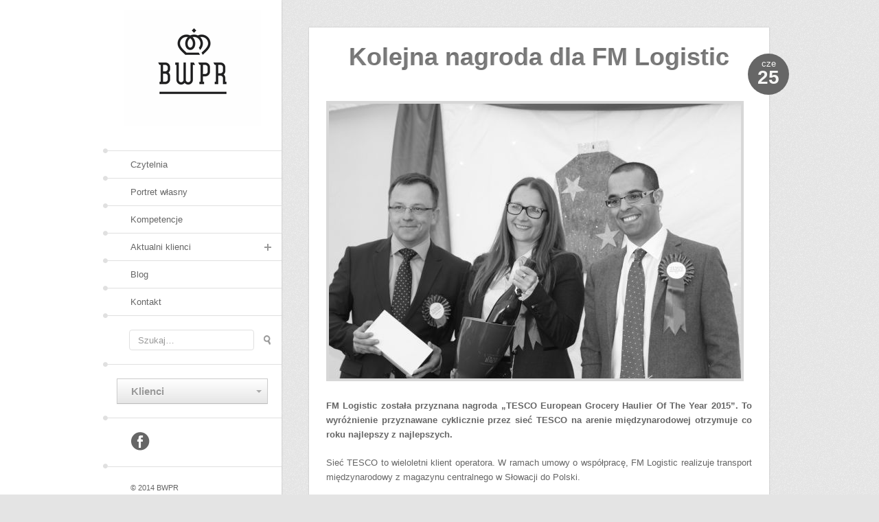

--- FILE ---
content_type: text/html; charset=UTF-8
request_url: https://www.bwpr.pl/kolejna-nagroda-dla-fm-logistic/
body_size: 9130
content:
<!DOCTYPE html>
<html lang="pl-PL" class="no-js">
<head>

	<meta charset="UTF-8" />

	<title>Kolejna nagroda dla FM Logistic | BWPR</title>
	
	<link rel="profile" href="http://gmpg.org/xfn/11" />
	<link rel="stylesheet" href="https://www.bwpr.pl/wp-content/themes/endless/style.css" />
	<!--[if LTE IE 7]>
	<link rel="stylesheet" href="https://www.bwpr.pl/wp-content/themes/endless/lib/css/ie.css" />
	<![endif]-->
	<link rel="shortcut icon" href="https://www.bwpr.pl/wp-content/themes/endless/lib/images/favicon.ico" type="image/x-icon" /> 
	<link rel="pingback" href="https://www.bwpr.pl/xmlrpc.php" />
	
	<script type="text/javascript">
		var site_url 	= 'https://www.bwpr.pl/',
		ajax_url 	= site_url + 'wp-admin/admin-ajax.php',
		theme_url 	= 'https://www.bwpr.pl/wp-content/themes/endless/',
		$page = 2,
		$query_vars = {"page":0,"name":"kolejna-nagroda-dla-fm-logistic","error":"","m":"","p":0,"post_parent":"","subpost":"","subpost_id":"","attachment":"","attachment_id":0,"pagename":"","page_id":0,"second":"","minute":"","hour":"","day":0,"monthnum":0,"year":0,"w":0,"category_name":"","tag":"","cat":"","tag_id":"","author":"","author_name":"","feed":"","tb":"","paged":0,"meta_key":"","meta_value":"","preview":"","s":"","sentence":"","title":"","fields":"","menu_order":"","embed":"","category__in":[],"category__not_in":[],"category__and":[],"post__in":[],"post__not_in":[],"post_name__in":[],"tag__in":[],"tag__not_in":[],"tag__and":[],"tag_slug__in":[],"tag_slug__and":[],"post_parent__in":[],"post_parent__not_in":[],"author__in":[],"author__not_in":[],"ignore_sticky_posts":false,"suppress_filters":false,"cache_results":true,"update_post_term_cache":true,"lazy_load_term_meta":true,"update_post_meta_cache":true,"post_type":"","posts_per_page":10,"nopaging":false,"comments_per_page":"50","no_found_rows":false,"order":"DESC"};
	</script>
	
	
	

<!-- All in One SEO Pack 2.3.12.2.1 by Michael Torbert of Semper Fi Web Design[86,131] -->
<link rel="canonical" href="https://www.bwpr.pl/kolejna-nagroda-dla-fm-logistic/" />
			<script>
			(function(i,s,o,g,r,a,m){i['GoogleAnalyticsObject']=r;i[r]=i[r]||function(){
			(i[r].q=i[r].q||[]).push(arguments)},i[r].l=1*new Date();a=s.createElement(o),
			m=s.getElementsByTagName(o)[0];a.async=1;a.src=g;m.parentNode.insertBefore(a,m)
			})(window,document,'script','//www.google-analytics.com/analytics.js','ga');

			ga('create', 'UA-97724032-1', 'auto');
			
			ga('send', 'pageview');
			</script>
<!-- /all in one seo pack -->
<link rel='dns-prefetch' href='//s.w.org' />
		<script type="text/javascript">
			window._wpemojiSettings = {"baseUrl":"https:\/\/s.w.org\/images\/core\/emoji\/2.2.1\/72x72\/","ext":".png","svgUrl":"https:\/\/s.w.org\/images\/core\/emoji\/2.2.1\/svg\/","svgExt":".svg","source":{"concatemoji":"https:\/\/www.bwpr.pl\/wp-includes\/js\/wp-emoji-release.min.js?ver=4.7.29"}};
			!function(t,a,e){var r,n,i,o=a.createElement("canvas"),l=o.getContext&&o.getContext("2d");function c(t){var e=a.createElement("script");e.src=t,e.defer=e.type="text/javascript",a.getElementsByTagName("head")[0].appendChild(e)}for(i=Array("flag","emoji4"),e.supports={everything:!0,everythingExceptFlag:!0},n=0;n<i.length;n++)e.supports[i[n]]=function(t){var e,a=String.fromCharCode;if(!l||!l.fillText)return!1;switch(l.clearRect(0,0,o.width,o.height),l.textBaseline="top",l.font="600 32px Arial",t){case"flag":return(l.fillText(a(55356,56826,55356,56819),0,0),o.toDataURL().length<3e3)?!1:(l.clearRect(0,0,o.width,o.height),l.fillText(a(55356,57331,65039,8205,55356,57096),0,0),e=o.toDataURL(),l.clearRect(0,0,o.width,o.height),l.fillText(a(55356,57331,55356,57096),0,0),e!==o.toDataURL());case"emoji4":return l.fillText(a(55357,56425,55356,57341,8205,55357,56507),0,0),e=o.toDataURL(),l.clearRect(0,0,o.width,o.height),l.fillText(a(55357,56425,55356,57341,55357,56507),0,0),e!==o.toDataURL()}return!1}(i[n]),e.supports.everything=e.supports.everything&&e.supports[i[n]],"flag"!==i[n]&&(e.supports.everythingExceptFlag=e.supports.everythingExceptFlag&&e.supports[i[n]]);e.supports.everythingExceptFlag=e.supports.everythingExceptFlag&&!e.supports.flag,e.DOMReady=!1,e.readyCallback=function(){e.DOMReady=!0},e.supports.everything||(r=function(){e.readyCallback()},a.addEventListener?(a.addEventListener("DOMContentLoaded",r,!1),t.addEventListener("load",r,!1)):(t.attachEvent("onload",r),a.attachEvent("onreadystatechange",function(){"complete"===a.readyState&&e.readyCallback()})),(r=e.source||{}).concatemoji?c(r.concatemoji):r.wpemoji&&r.twemoji&&(c(r.twemoji),c(r.wpemoji)))}(window,document,window._wpemojiSettings);
		</script>
		<style type="text/css">
img.wp-smiley,
img.emoji {
	display: inline !important;
	border: none !important;
	box-shadow: none !important;
	height: 1em !important;
	width: 1em !important;
	margin: 0 .07em !important;
	vertical-align: -0.1em !important;
	background: none !important;
	padding: 0 !important;
}
</style>
<script type='text/javascript' src='https://www.bwpr.pl/wp-includes/js/jquery/jquery.js?ver=1.12.4'></script>
<script type='text/javascript' src='https://www.bwpr.pl/wp-includes/js/jquery/jquery-migrate.min.js?ver=1.4.1'></script>
<script type='text/javascript' src='https://www.bwpr.pl/wp-content/themes/endless/lib/js/modernizr.js?ver=1.3'></script>
<link rel='https://api.w.org/' href='https://www.bwpr.pl/wp-json/' />
<link rel="EditURI" type="application/rsd+xml" title="RSD" href="https://www.bwpr.pl/xmlrpc.php?rsd" />
<link rel="wlwmanifest" type="application/wlwmanifest+xml" href="https://www.bwpr.pl/wp-includes/wlwmanifest.xml" /> 
<link rel='prev' title='LOGO GAME 2015/2016' href='https://www.bwpr.pl/logo-game-20152016/' />
<link rel='next' title='Gwiazdy na pokazie Joanny Klimas' href='https://www.bwpr.pl/gwiazdy-na-pokazie-joanny-klimas/' />
<meta name="generator" content="WordPress 4.7.29" />
<link rel='shortlink' href='https://www.bwpr.pl/?p=1246' />
<link rel="alternate" type="application/json+oembed" href="https://www.bwpr.pl/wp-json/oembed/1.0/embed?url=https%3A%2F%2Fwww.bwpr.pl%2Fkolejna-nagroda-dla-fm-logistic%2F" />
<link rel="alternate" type="text/xml+oembed" href="https://www.bwpr.pl/wp-json/oembed/1.0/embed?url=https%3A%2F%2Fwww.bwpr.pl%2Fkolejna-nagroda-dla-fm-logistic%2F&#038;format=xml" />
		<style type="text/css">
		
					#primary-navigation .current-menu-item > a, 
			#primary-navigation .current-menu-ancestor > a, 
			#primary-navigation a:hover, 
			.widget_categories .current-menu-item > a, 
			.widget_categories .current-menu-ancestor > a, 
			.widget_categories a:hover, 
			.widget_nav_menu .current-menu-item > a, 
			.widget_nav_menu .current-menu-ancestor > a, 
			.widget_nav_menu a:hover,
			a,
			.hentry .title a:hover,
			.dropdown-menu li > a:hover, 
			.dropdown-menu .active > a, 
			.dropdown-menu .active > a:hover {
				color: #e3007a			}
				
		
		</style>
		</head>

<body class="post-template-default single single-post postid-1246 single-format-standard">

<!-- [START] Page -->
<div id="page">

	<!-- [START] Access -->
	<div id="access">
				<div class="skip-link"><a class="assistive-text" href="#content" title="Skip to primary content">Skip to primary content</a></div>
		<div class="skip-link"><a class="assistive-text" href="#secondary" title="Skip to secondary content">Skip to secondary content</a></div>
	</div>
	<!-- [END] Access -->

	<!-- [START] Body -->
	<div id="body" role="main" class="clearfix">


	<div id="primary" role="primary">
	
		<article id="post-1246" class="post-1246 post type-post status-publish format-standard has-post-thumbnail hentry category-czytelnia category-fm-logistic-2">
		
		<header>
			<h1 id="title">Kolejna nagroda dla FM Logistic</h1>
		</header>
			
					<div class="feature-image">
				<img width="600" height="400" src="https://www.bwpr.pl/wp-content/uploads/2015/06/Kolejna-nagroda-FM.jpg" class="attachment-endless-feature-image size-endless-feature-image wp-post-image" alt="" srcset="https://www.bwpr.pl/wp-content/uploads/2015/06/Kolejna-nagroda-FM.jpg 600w, https://www.bwpr.pl/wp-content/uploads/2015/06/Kolejna-nagroda-FM-300x200.jpg 300w, https://www.bwpr.pl/wp-content/uploads/2015/06/Kolejna-nagroda-FM-297x198.jpg 297w" sizes="(max-width: 600px) 100vw, 600px" />			</div>
				
			<div class="content clearfix">
				<p style="text-align: justify;"><strong>FM Logistic została przyznana nagroda „TESCO European Grocery Haulier Of The Year 2015”. To wyróżnienie przyznawane cyklicznie przez sieć TESCO na arenie międzynarodowej otrzymuje co roku najlepszy z najlepszych.</strong></p>
<p style="text-align: justify;">Sieć TESCO to wieloletni klient operatora. W ramach umowy o współpracę, FM Logistic realizuje transport międzynarodowy z magazynu centralnego w Słowacji do Polski.</p>
<p style="text-align: justify;">&#8211; <em>Nagroda „TESCO European Grocery Haulier Of The Year 2015” to dla nas ogromne wyróżnienie – mówi Katarzyna Sidor, Dyrektor Transportu Międzynarodowego, FM Logistic w Polsce. Tym bardziej szczególne, że przyznane przez najsurowszego jurora czyli klienta. W naszych działaniach od zawsze priorytetem była najwyższa jakość świadczonych usług. Dlatego taka nagroda to ukoronowanie marzeń i powód do dumy</em> – dodaje.</p>
<p style="text-align: justify;">&#8211; <em>Z wielka przyjemnością przyszło mi przekazać tę nagrodę FM Logistic, jako dowód uznania, który należy się operatorowi za jego wysokiej jakości usługi, które wspierają TESCO w dostarczaniu towarów do Polski</em> &#8211; powiedział John Steventon, Tesco Primary Manager Europe.</p>
<p style="text-align: justify;">Biuro Transportu Międzynarodowego Grupy FM Logistic ma swoją główną siedzibę w Mszczonowie, k. Warszawy. W Europie do dyspozycji klientów jest jeszcze dziesięć biur na terenie Czech, Słowacji, Rumunii, Francji, Ukrainy, Węgier, Hiszpanii, Włoch, Bułgarii i Rosji. Projekty obsługuje dedykowana flota 250 pojazdów oraz zespół 150 pracowników, którzy realizują w ciągu roku 85 000 transportów. Co ważne, cała sieć biur korzysta z jednego TMS, pozwalającego na szybką wymianę informacji pomiędzy biurami i zachowanie jednego standardu, jak również z jednego T&amp;T, dzięki któremu można śledzić status realizowanych projektów. Tempo wzrostu aktywności kształtuje się na poziomie ok. 20% rocznie. Najwięksi klienci FM Logistic korzystający z usług transportu międzynarodowego, m.in. TESCO, Mondelez, Reckit Benciser, Mars, PG, Ferrero, Unilever, Danone, Colgate, Nestle, Frosta, Legrand, Panasonic, Cristalco, Thomson, Hasbro czy Ikea.</p>
<p style="text-align: justify;">Nagrodę „TESCO European Grocery Haulier Of The Year 2015” wręczono podczas oficjalnej uroczystości w maju br., zorganizowanej w Wielkiej Brytanii w miejscowości Chester.</p>
<p style="text-align: justify;">To kolejne wyróżnienie dla FM Logistic w tym roku. W kwietniu br. operatorowi przyznany został tytuł ODPOWIEDZIALNY PRACODAWCA &#8211; Lider HR 2015.</p>
<p style="text-align: justify;">Na zdjęciu od lewej: Tomasz Oczkowski, Corporate Development Director FM Logistic, FM Logistic, Katarzyna Sidor, Interantional Transport Director, FM Logistic, John Steventon,John Steventon, Tesco Primary Manager Europe</p>
			</div><!-- .excerpt -->
			
			<div class="entry-date">
				<span class="month">cze</span>
				<span class="day">25</span>
			</div><!-- .entry-date -->
				
			<div class="meta">
			
				<nav class="posts-navigation">
					<div class="nav-previous hide-text"><a href="https://www.bwpr.pl/gwiazdy-na-pokazie-joanny-klimas/" rel="next"><span>Gwiazdy na pokazie Joanny Klimas</span></a></div>
			        <div class="nav-next hide-text"><a href="https://www.bwpr.pl/logo-game-20152016/" rel="prev"><span>LOGO GAME 2015/2016</span></a></div>
				</nav>
				
				<span class="date">czerwiec 25th, 2015</span>
				<span class="categories"><a href="https://www.bwpr.pl/czytelnia/" rel="category tag">Czytelnia</a> / <a href="https://www.bwpr.pl/fm-logistic-2/" rel="category tag">FM LOGISTIC</a></span>
			</div><!-- .meta -->

		</article><!-- #post-1246 -->
		
				
	</div><!-- #primary -->


<div id="secondary" role="secondary">
	<div id="logo">
		<a href="https://www.bwpr.pl/" title="BWPR">
			<img src="https://www.bwpr.pl/wp-content/uploads/2017/01/BWPR_logo_blackwhite.png" width="200" height="169" />		</a>
	</div><!-- #logo -->
	<div id="tagline"></div><!-- #tagline -->
	
	<div class="widgets">
	<nav id="primary-navigation" class="menu-menu-container"><ul id="menu-menu" class="menu widget"><li id="menu-item-187" class="menu-item menu-item-type-post_type menu-item-object-page menu-item-home menu-item-187"><a href="https://www.bwpr.pl/">Czytelnia</a></li>
<li id="menu-item-14" class="menu-item menu-item-type-post_type menu-item-object-page menu-item-14"><a href="https://www.bwpr.pl/9-2/">Portret własny</a></li>
<li id="menu-item-37" class="menu-item menu-item-type-post_type menu-item-object-page menu-item-37"><a href="https://www.bwpr.pl/kompetencje/">Kompetencje</a></li>
<li id="menu-item-55" class="menu-item menu-item-type-custom menu-item-object-custom menu-item-has-children menu-item-55"><a href="#">Aktualni klienci</a>
<ul class="sub-menu">
	<li id="menu-item-2044" class="menu-item menu-item-type-post_type menu-item-object-portfolio menu-item-2044"><a href="https://www.bwpr.pl/portfolio/booksy/">BOOKSY</a></li>
	<li id="menu-item-2051" class="menu-item menu-item-type-post_type menu-item-object-portfolio menu-item-2051"><a href="https://www.bwpr.pl/portfolio/burda-ksiazki/">BURDA KSIĄŻKI</a></li>
	<li id="menu-item-58" class="menu-item menu-item-type-post_type menu-item-object-portfolio menu-item-58"><a href="https://www.bwpr.pl/portfolio/cieplo-systemowe/">Ciepło systemowe</a></li>
	<li id="menu-item-2052" class="menu-item menu-item-type-post_type menu-item-object-portfolio menu-item-2052"><a href="https://www.bwpr.pl/portfolio/crs-clinic/">CRS CLINIC</a></li>
	<li id="menu-item-535" class="menu-item menu-item-type-post_type menu-item-object-portfolio menu-item-535"><a href="https://www.bwpr.pl/portfolio/fm-logistic/">FM LOGISTIC</a></li>
	<li id="menu-item-2053" class="menu-item menu-item-type-post_type menu-item-object-portfolio menu-item-2053"><a href="https://www.bwpr.pl/portfolio/loft37/">LOFT37</a></li>
	<li id="menu-item-2045" class="menu-item menu-item-type-post_type menu-item-object-portfolio menu-item-2045"><a href="https://www.bwpr.pl/portfolio/omenaa-mensah/">OMENAA MENSAH</a></li>
	<li id="menu-item-2054" class="menu-item menu-item-type-post_type menu-item-object-portfolio menu-item-2054"><a href="https://www.bwpr.pl/portfolio/revitalash-polska/">REVITALASH POLSKA</a></li>
	<li id="menu-item-149" class="menu-item menu-item-type-post_type menu-item-object-portfolio menu-item-149"><a href="https://www.bwpr.pl/portfolio/tomasz-ossolinski/">TOMASZ OSSOLIŃSKI</a></li>
	<li id="menu-item-152" class="menu-item menu-item-type-post_type menu-item-object-portfolio menu-item-152"><a href="https://www.bwpr.pl/portfolio/tomaotomo-by-tomasz-olejniczak/">TOMAOTOMO by Tomasz Olejniczak</a></li>
	<li id="menu-item-164" class="menu-item menu-item-type-post_type menu-item-object-portfolio menu-item-164"><a href="https://www.bwpr.pl/portfolio/upc/">UPC</a></li>
</ul>
</li>
<li id="menu-item-183" class="menu-item menu-item-type-taxonomy menu-item-object-category menu-item-183"><a href="https://www.bwpr.pl/blog/">Blog</a></li>
<li id="menu-item-40" class="menu-item menu-item-type-post_type menu-item-object-page menu-item-40"><a href="https://www.bwpr.pl/kontakt/">Kontakt</a></li>
</ul></nav>	
		<div id="search-2" class="widget widget_search"><form role="search" method="get" id="searchform" action="https://www.bwpr.pl/">	
	<label class="screen-reader-text" for="s">Search for:</label>
	<input type="text" value="" name="s" id="s" placeholder="Szukaj&hellip;" />
	<input type="submit" id="searchsubmit" value="Szukaj" />
</form>

</div><div id="sneek-taxonomy-2" class="widget sneek-widget-taxonomy">		<div class="btn-group">
			<a class="btn btn-large dropdown-toggle" data-toggle="dropdown" href="#">
				Klienci				<span class="caret"></span>
			</a>
			<ul class="dropdown-menu">
					<li class="cat-item cat-item-125"><a href="https://www.bwpr.pl/anna-meczynska/" >ANNA MĘCZYŃSKA</a>
</li>
	<li class="cat-item cat-item-9"><a href="https://www.bwpr.pl/blog/" >Blog</a>
</li>
	<li class="cat-item cat-item-4"><a href="https://www.bwpr.pl/bohoboco/" >BOHOBOCO</a>
</li>
	<li class="cat-item cat-item-28"><a href="https://www.bwpr.pl/booksy/" >BOOKSY</a>
</li>
	<li class="cat-item cat-item-25"><a href="https://www.bwpr.pl/burda-ksiazki/" >BURDA KSIĄŻKI</a>
</li>
	<li class="cat-item cat-item-128"><a href="https://www.bwpr.pl/caterina/" title="CATERINA to polska marka odzieżowa istniejąca od  1991 roku. Dedykowana jest kobietom ceniących sobie elegancję i wyrafinowanie. Wyróżnia się dopracowanymi fasonami, perfekcyjnym krawiectwem i doskonałymi  tkaninami pochodzącymi głównie z najznakomitszych włoskich manufaktur. Całość kolekcji szyta jest w Unii Europejskiej, co jest gwarancją wysokiej jakości wykonania. W każdym sezonie CATERINA produkuje jedynie krótkie serie modeli, tym samym zapewniając klientkom ekskluzywność swoich projektów.">CATERINA</a>
</li>
	<li class="cat-item cat-item-26"><a href="https://www.bwpr.pl/degustino/" >CHRZANOWSKA MANUFAKTURA WĘDLIN</a>
</li>
	<li class="cat-item cat-item-14"><a href="https://www.bwpr.pl/cieplo-systemowe/" >CIEPŁO SYSTEMOWE</a>
</li>
	<li class="cat-item cat-item-16"><a href="https://www.bwpr.pl/cocktailme/" >COCKTAIL&#039;ME</a>
</li>
	<li class="cat-item cat-item-34"><a href="https://www.bwpr.pl/crs/" title="CRS Clinic to przyjazny standard opieki rehabilitacyjnej, lekarskiej i diagnostycznej. Fachowa wiedza, doświadczenie i kwalifikacje najlepszych lekarzy, fizjoterapeutów i trenerów oraz miła atmosfera i otwartość na indywidualne potrzeby pacjentów.">CRS Clinic</a>
</li>
	<li class="cat-item cat-item-8"><a href="https://www.bwpr.pl/czytelnia/" >Czytelnia</a>
</li>
	<li class="cat-item cat-item-126"><a href="https://www.bwpr.pl/dorozkarnia/" >DOM KULTURY DOROŻKARNIA</a>
</li>
	<li class="cat-item cat-item-120"><a href="https://www.bwpr.pl/edipresse/" >EDIPRESSE KSIĄŻKI</a>
</li>
	<li class="cat-item cat-item-23"><a href="https://www.bwpr.pl/fm-logistic-2/" >FM LOGISTIC</a>
</li>
	<li class="cat-item cat-item-30"><a href="https://www.bwpr.pl/hit/" >HIT</a>
</li>
	<li class="cat-item cat-item-123"><a href="https://www.bwpr.pl/inpost/" >INPOST</a>
</li>
	<li class="cat-item cat-item-127"><a href="https://www.bwpr.pl/izabela-sakutova/" title="międzynarodowy ekspert brafittingu z kilkunastoletnim doświadczeniem, autorka jedynej wydanej w Polsce książki na temat sztuki brafittingu: „Brafitting. Lifting piersi bez skalpela”. Zapalony szkoleniowiec, szefowa działu marketingu i PR marek Panache, Bluebella i Soak Wash w Polsce, współwłaścicielka firmy So Chic oraz sieci profesjonalnych salonów brafittingowych Bra Clinic w Bułgarii. Zapoczątkowała w naszym kraju szerzenie nowej dziedziny wiedzy - brafittingu. Jest inicjatorką i organizatorką wielu kampanii promujących zdrowie piersi i wspierających fundacje charytatywne - kampania Dotykam=Wygrywam, Modelled by Role Models – Nowy Wymiar Piękna czy Klinika Stanika. Jest brafittingową konsultantką m.in. Darii Widawskiej, Beaty Sadowskiej, Pauliny Smaszcz-Kurzajewskiej, Ilony Felicjańskiej, Elżbiety Romanowskiej, Karoliny Szostak, Aleksandy Kisio, Anny Męczyńskiej, Ewy Wojciechowskiej, Anny Iberszer, Anny Gzyry i wielu innych gwiazd. Od września 2017 r. można ją zobaczyć w roli eksperta brafittingu w programie telewizji Polsat „Supermodelka Plus Size”. Świeżo upieczona laureatka konkursu Malborskiego Mistrza Biznesu 2017 w kategorii Fachowiec Roku.">IZABELA SAKUTOVA</a>
</li>
	<li class="cat-item cat-item-31"><a href="https://www.bwpr.pl/joanna-klimas/" >JOANNA KLIMAS</a>
</li>
	<li class="cat-item cat-item-40"><a href="https://www.bwpr.pl/joy-fit-crew/" title="JOY FIT CREW to polska marka, stworzona z myślą o kobietach aktywnych, zafascynowanych zdrowym stylem życia i praktykujących świadomą, ekologiczną konsumpcję. Hasło marki „Actually, I can” przekonuje, że każda z nas jest w stanie przejść na „jasną stronę mocy” i jeszcze lepiej zadbać o siebie oraz swoje samopoczucie. Oddychające, najwyższej jakości biodegradowalne tkaniny oraz wykorzystane w procesie produkcji technologie dają poczucie pełnego komfortu i sprawiają, że kobieta czuje się w nich, jak we własnej skórze. JOY FIT CREW to nowa na rynku sportowa odzież dla pewnych siebie, przebojowych i nowoczesnych kobiet, które wiedzą, czego chcą. ">JOY FIT CREW</a>
</li>
	<li class="cat-item cat-item-122"><a href="https://www.bwpr.pl/lash-brow/" >LASH BROW</a>
</li>
	<li class="cat-item cat-item-29"><a href="https://www.bwpr.pl/loft37/" >LOFT37</a>
</li>
	<li class="cat-item cat-item-32"><a href="https://www.bwpr.pl/martini/" >MARTINI</a>
</li>
	<li class="cat-item cat-item-24"><a href="https://www.bwpr.pl/miraculum/" >MIRACULUM</a>
</li>
	<li class="cat-item cat-item-27"><a href="https://www.bwpr.pl/omenaa-mensah/" >OMENAA MENSAH</a>
</li>
	<li class="cat-item cat-item-15"><a href="https://www.bwpr.pl/oshee/" >OSHEE</a>
</li>
	<li class="cat-item cat-item-11"><a href="https://www.bwpr.pl/relaks/" >RELAKS</a>
</li>
	<li class="cat-item cat-item-33"><a href="https://www.bwpr.pl/revitalash/" >REVITALASH</a>
</li>
	<li class="cat-item cat-item-39"><a href="https://www.bwpr.pl/sloneczna-tlocznia/" title="Słoneczna Tłocznia jest producentem świeżo tłoczonych, naturalnie mętnych soków NFC. Pasteryzowane soki w wielu atrakcyjnych smakach powstają ze świeżych owoców i warzyw, bez jakichkolwiek dodatków. Pakowane są w duże opakowania 5l i 3 l i dostępne w 10 smakach: pomarańczowy, pomarańczowo-grapefruitowy, pomarańczowo- jabłkowy, jabłkowy, gruszkowo-jabłkowy,  marchwiowo-jabłkowy, wieloowocowy, jabłkowo-porzeczkowy, jabłkowo – wiśniowy i jabłkowo – aroniowy.  Okres przydatności do spożycia po otwarciu wynosi do 14 dni, dzięki pakowaniu produktu w worek Bag-in-box. Specjalny zawór VITOP pozwala na wielokrotne dozowanie soku, bez dostępu powietrza do wewnątrz, tym samym zabezpieczając go przed zepsuciem. Soki Słonecznej Tłoczni można kupić m.in. w sieciach Auchan, E.Leclerc, Kaufland, Makro i Tesco.">SŁONECZNA TŁOCZNIA</a>
</li>
	<li class="cat-item cat-item-35"><a href="https://www.bwpr.pl/spark/" >SPARK</a>
</li>
	<li class="cat-item cat-item-124"><a href="https://www.bwpr.pl/sukces-pisany-szminka/" >SUKCES PISANY SZMINKĄ</a>
</li>
	<li class="cat-item cat-item-13"><a href="https://www.bwpr.pl/tomaotomo/" >TOMAOTOMO</a>
</li>
	<li class="cat-item cat-item-12"><a href="https://www.bwpr.pl/tomasz-ossolinski/" >TOMASZ OSSOLIŃSKI</a>
</li>
	<li class="cat-item cat-item-1"><a href="https://www.bwpr.pl/uncategorized/" >Uncategorized</a>
</li>
	<li class="cat-item cat-item-10"><a href="https://www.bwpr.pl/upc/" >UPC</a>
</li>
	<li class="cat-item cat-item-41"><a href="https://www.bwpr.pl/yes-i-do/" title="YES I DO to nowa na rynku marka obuwia ślubnego. Jako pierwsza proponuje to czego poszukują wszystkie Panny Młode - pięknego, romantycznego designu i wygody w jednym. To połączenie modnego wzornictwa z kunsztem tradycyjnego procesu produkcji obuwia. Buty są szyte ręcznie, tylko z naturalnych skór poddawanych precyzyjnym procesom garbowania, dzięki czemu są wyjątkowo miękkie i elastyczne. ">YES I DO</a>
</li>
			</ul><!-- .dropdown-menu -->
		</div><!-- .btn-group -->
		
		</div>		
				<div id="social-networks" class="widget clearfix">
			<ul class="clearfix">
									<li class="facebook"><a href="https://www.facebook.com/pages/BWPR/179957718701031?fref=ts"><span class="assistive-text">facebook</span></a></li>
							</ul><!-- #social -->
		</div><!-- #social-networks -->
			
			<div id="sneek-widget-credit">
			<div class="text">
				<p>© 2014 BWPR</p>
		
			</div><!-- text -->
		</div><!-- #sneek-widget-credit -->
			
	</div><!-- .widgets -->
</div><!-- #secondary -->

			
			<a href="#" class="scrollup">Scroll Up</a><!-- .scrollup -->
				
		</div>
		<!-- [END] Body -->
	
		<script type='text/javascript' src='https://www.bwpr.pl/wp-includes/js/comment-reply.min.js?ver=4.7.29'></script>
<script type='text/javascript' src='https://www.bwpr.pl/wp-content/themes/endless/lib/js/plugins.js?ver=1.4.1'></script>
<script type='text/javascript'>
/* <![CDATA[ */
var Sneek = {"cycle":{"fx":"scrollHorz","speed":"1000","timeout":"4000"},"text":{"loadingPosts":"Trwa wczytywanie","loadMorePosts":"Wczytaj kolejne wpisy","noMorePosts":"Brak wpis\u00f3w","contactMessageRequired":"Pole wiadomo\u015b\u0107 jest wymagane","contactEmailRequired":"Wprowad\u017a poprawny adres email","contactEmailInvalid":"Invalid email address","contactNameRequired":"Pole Imi\u0119 i Nazwisko jest wymagane"}};
/* ]]> */
</script>
<script type='text/javascript' src='https://www.bwpr.pl/wp-content/themes/endless/lib/js/global.js?ver=1.0.0'></script>
<script type='text/javascript' src='https://www.bwpr.pl/wp-includes/js/wp-embed.min.js?ver=4.7.29'></script>
<!-- 29 queries in 0.000 seconds, using 5.01MB memory -->		
	</div>
	<!-- [END] Page -->
	<script type="text/javascript">
     (function () {
       var ufc = document.createElement('script');
       ufc.type = 'text/javascript';
       ufc.async = true;
       ufc.src = 'https://node.unifiedfactory.com/77d2b211-cb4a-45fb-a3da-4b39f9b3547a';
       document.getElementsByTagName("head")[0].appendChild(ufc);
     })();
   </script>
</body>
</html>



--- FILE ---
content_type: text/css
request_url: https://www.bwpr.pl/wp-content/themes/endless/style.css
body_size: 12939
content:
/*
	
	Theme Name: Endless
	Theme URI: http://themes.sneekdigital.co.uk/endless/
	
	Description: A super slick, endless theme hand crafted by Sneek. For support please visit <a href="//sneekdigital.co.uk/support">our support forums</a> and sign up and post a question.
	
	License: GNU General Public License version 3.0
	License URI: http://www.gnu.org/licenses/gpl-3.0.html
	
	Author: Sneek
	Author URI: http://sneekdigital.co.uk/
	Author Email: support@sneekdigital.co.uk
	
	Version: 1.2.5
	
	Table of Contents
	------------------------------------
	
		- Google Fonts
		- Bootstrap
		- HTML5 Display Definition
		- Base
		- Fonts & Typography
		- Links
		- Lists
		- Embedded
		- Forms
		- Tables
		- Helpers
		- Shortcodes
		- Structure
		- Header
		- Navigation
		- Content
			- Homepage
			- Contact
		- Footer
		- Widgets
			- Nav Menu Styles
			- Search Widget 
		- Plugins
		- CSS3
		- Print
		
	Colours
	------------------------------------
	
	Note: To jump to a section do a find with a prefix of '='. 
		  So to jump to the Plugins section, you search for:
		  '=Plugins' (without quotes)
	

	=Google Fonts
-------------------------------------------------------------------*/
@import url(http://fonts.googleapis.com/css?family=PT+Sans|Bitter:400,700&subset=latin,latin-ext);
/*	
	=Bootstrap
------------------------------------------------------------*/
/*!
 * Bootstrap v2.0.1
 *
 * Copyright 2012 Twitter, Inc
 * Licensed under the Apache License v2.0
 * http://www.apache.org/licenses/LICENSE-2.0
 *
 * Designed and built with all the love in the world @twitter by @mdo and @fat.
 *
 *	DO NOT OVERWRITE WITH A NEWER VERSIONS. THIS IS A CUSTOM BUILD!
 *
 */
.clearfix{*zoom:1;}.clearfix:before,.clearfix:after{display:table;content:"";}
.clearfix:after{clear:both;}
form{margin:0 0 18px;}
fieldset{padding:0;margin:0;border:0;}
legend{display:block;width:100%;padding:0;margin-bottom:27px;font-size:19.5px;line-height:36px;color:#333333;border:0;border-bottom:1px solid #eee;}legend small{font-size:13.5px;color:#999999;}
label,input,button,select,textarea{font-size:13px;font-weight:normal;line-height:18px;}
input,button,select,textarea{font-family:"Helvetica Neue",Helvetica,Arial,sans-serif;}
label{display:block;margin-bottom:5px;color:#333333;}
input,textarea,select,.uneditable-input{display:inline-block;width:210px;height:18px;padding:4px;margin-bottom:9px;font-size:13px;line-height:18px;color:#555555;border:1px solid #ccc;-webkit-border-radius:3px;-moz-border-radius:3px;border-radius:3px;}
.uneditable-textarea{width:auto;height:auto;}
label input,label textarea,label select{display:block;}
input[type="image"],input[type="checkbox"],input[type="radio"]{width:auto;height:auto;padding:0;margin:3px 0;*margin-top:0;line-height:normal;cursor:pointer;-webkit-border-radius:0;-moz-border-radius:0;border-radius:0;border:0 \9;}
input[type="image"]{border:0;}
input[type="file"]{width:auto;padding:initial;line-height:initial;border:initial;background-color:#ffffff;background-color:initial;-webkit-box-shadow:none;-moz-box-shadow:none;box-shadow:none;}
input[type="button"],input[type="reset"],input[type="submit"]{width:auto;height:auto;}
select,input[type="file"]{height:28px;*margin-top:4px;line-height:28px;}
input[type="file"]{line-height:18px \9;}
select{width:220px;background-color:#ffffff;}
select[multiple],select[size]{height:auto;}
input[type="image"]{-webkit-box-shadow:none;-moz-box-shadow:none;box-shadow:none;}
textarea{height:auto;}
input[type="hidden"]{display:none;}
.radio,.checkbox{padding-left:18px;}
.radio input[type="radio"],.checkbox input[type="checkbox"]{float:left;margin-left:-18px;}
.controls>.radio:first-child,.controls>.checkbox:first-child{padding-top:5px;}
.radio.inline,.checkbox.inline{display:inline-block;padding-top:5px;margin-bottom:0;vertical-align:middle;}
.radio.inline+.radio.inline,.checkbox.inline+.checkbox.inline{margin-left:10px;}
input,textarea{-webkit-box-shadow:inset 0 1px 1px rgba(0, 0, 0, 0.075);-moz-box-shadow:inset 0 1px 1px rgba(0, 0, 0, 0.075);box-shadow:inset 0 1px 1px rgba(0, 0, 0, 0.075);-webkit-transition:border linear 0.2s,box-shadow linear 0.2s;-moz-transition:border linear 0.2s,box-shadow linear 0.2s;-ms-transition:border linear 0.2s,box-shadow linear 0.2s;-o-transition:border linear 0.2s,box-shadow linear 0.2s;transition:border linear 0.2s,box-shadow linear 0.2s;}
input:focus,textarea:focus{border-color:rgba(82, 168, 236, 0.8);-webkit-box-shadow:inset 0 1px 1px rgba(0, 0, 0, 0.075),0 0 8px rgba(82, 168, 236, 0.6);-moz-box-shadow:inset 0 1px 1px rgba(0, 0, 0, 0.075),0 0 8px rgba(82, 168, 236, 0.6);box-shadow:inset 0 1px 1px rgba(0, 0, 0, 0.075),0 0 8px rgba(82, 168, 236, 0.6);outline:0;outline:thin dotted \9;}
input[type="file"]:focus,input[type="radio"]:focus,input[type="checkbox"]:focus,select:focus{-webkit-box-shadow:none;-moz-box-shadow:none;box-shadow:none;outline:thin dotted #333;outline:5px auto -webkit-focus-ring-color;outline-offset:-2px;}
.input-mini{width:60px;}
.input-small{width:90px;}
.input-medium{width:150px;}
.input-large{width:210px;}
.input-xlarge{width:270px;}
.input-xxlarge{width:530px;}
input[class*="span"],select[class*="span"],textarea[class*="span"],.uneditable-input{float:none;margin-left:0;}
input.span1,textarea.span1,.uneditable-input.span1{width:50px;}
input.span2,textarea.span2,.uneditable-input.span2{width:130px;}
input.span3,textarea.span3,.uneditable-input.span3{width:210px;}
input.span4,textarea.span4,.uneditable-input.span4{width:290px;}
input.span5,textarea.span5,.uneditable-input.span5{width:370px;}
input.span6,textarea.span6,.uneditable-input.span6{width:450px;}
input.span7,textarea.span7,.uneditable-input.span7{width:530px;}
input.span8,textarea.span8,.uneditable-input.span8{width:610px;}
input.span9,textarea.span9,.uneditable-input.span9{width:690px;}
input.span10,textarea.span10,.uneditable-input.span10{width:770px;}
input.span11,textarea.span11,.uneditable-input.span11{width:850px;}
input.span12,textarea.span12,.uneditable-input.span12{width:930px;}
input[disabled],select[disabled],textarea[disabled],input[readonly],select[readonly],textarea[readonly]{background-color:#f5f5f5;border-color:#ddd;cursor:not-allowed;}
.control-group.warning>label,.control-group.warning .help-block,.control-group.warning .help-inline{color:#c09853;}
.control-group.warning input,.control-group.warning select,.control-group.warning textarea{color:#c09853;border-color:#c09853;}.control-group.warning input:focus,.control-group.warning select:focus,.control-group.warning textarea:focus{border-color:#a47e3c;-webkit-box-shadow:0 0 6px #dbc59e;-moz-box-shadow:0 0 6px #dbc59e;box-shadow:0 0 6px #dbc59e;}
.control-group.warning .input-prepend .add-on,.control-group.warning .input-append .add-on{color:#c09853;background-color:#fcf8e3;border-color:#c09853;}
.control-group.error>label,.control-group.error .help-block,.control-group.error .help-inline{color:#b94a48;}
.control-group.error input,.control-group.error select,.control-group.error textarea{color:#b94a48;border-color:#b94a48;}.control-group.error input:focus,.control-group.error select:focus,.control-group.error textarea:focus{border-color:#953b39;-webkit-box-shadow:0 0 6px #d59392;-moz-box-shadow:0 0 6px #d59392;box-shadow:0 0 6px #d59392;}
.control-group.error .input-prepend .add-on,.control-group.error .input-append .add-on{color:#b94a48;background-color:#f2dede;border-color:#b94a48;}
.control-group.success>label,.control-group.success .help-block,.control-group.success .help-inline{color:#468847;}
.control-group.success input,.control-group.success select,.control-group.success textarea{color:#468847;border-color:#468847;}.control-group.success input:focus,.control-group.success select:focus,.control-group.success textarea:focus{border-color:#356635;-webkit-box-shadow:0 0 6px #7aba7b;-moz-box-shadow:0 0 6px #7aba7b;box-shadow:0 0 6px #7aba7b;}
.control-group.success .input-prepend .add-on,.control-group.success .input-append .add-on{color:#468847;background-color:#dff0d8;border-color:#468847;}
input:focus:required:invalid,textarea:focus:required:invalid,select:focus:required:invalid{color:#b94a48;border-color:#ee5f5b;}input:focus:required:invalid:focus,textarea:focus:required:invalid:focus,select:focus:required:invalid:focus{border-color:#e9322d;-webkit-box-shadow:0 0 6px #f8b9b7;-moz-box-shadow:0 0 6px #f8b9b7;box-shadow:0 0 6px #f8b9b7;}
.form-actions{padding:17px 20px 18px;margin-top:18px;margin-bottom:18px;background-color:#f5f5f5;border-top:1px solid #ddd;}
.uneditable-input{display:block;background-color:#ffffff;border-color:#eee;-webkit-box-shadow:inset 0 1px 2px rgba(0, 0, 0, 0.025);-moz-box-shadow:inset 0 1px 2px rgba(0, 0, 0, 0.025);box-shadow:inset 0 1px 2px rgba(0, 0, 0, 0.025);cursor:not-allowed;}
:-moz-placeholder{color:#999999;}
::-webkit-input-placeholder{color:#999999;}
.help-block{display:block;margin-top:5px;margin-bottom:0;color:#999999;}
.help-inline{display:inline-block;*display:inline;*zoom:1;margin-bottom:9px;vertical-align:middle;padding-left:5px;}
.input-prepend,.input-append{margin-bottom:5px;*zoom:1;}.input-prepend:before,.input-append:before,.input-prepend:after,.input-append:after{display:table;content:"";}
.input-prepend:after,.input-append:after{clear:both;}
.input-prepend input,.input-append input,.input-prepend .uneditable-input,.input-append .uneditable-input{-webkit-border-radius:0 3px 3px 0;-moz-border-radius:0 3px 3px 0;border-radius:0 3px 3px 0;}.input-prepend input:focus,.input-append input:focus,.input-prepend .uneditable-input:focus,.input-append .uneditable-input:focus{position:relative;z-index:2;}
.input-prepend .uneditable-input,.input-append .uneditable-input{border-left-color:#ccc;}
.input-prepend .add-on,.input-append .add-on{float:left;display:block;width:auto;min-width:16px;height:18px;margin-right:-1px;padding:4px 5px;font-weight:normal;line-height:18px;color:#999999;text-align:center;text-shadow:0 1px 0 #ffffff;background-color:#f5f5f5;border:1px solid #ccc;-webkit-border-radius:3px 0 0 3px;-moz-border-radius:3px 0 0 3px;border-radius:3px 0 0 3px;}
.input-prepend .active,.input-append .active{background-color:#a9dba9;border-color:#46a546;}
.input-prepend .add-on{*margin-top:1px;}
.input-append input,.input-append .uneditable-input{float:left;-webkit-border-radius:3px 0 0 3px;-moz-border-radius:3px 0 0 3px;border-radius:3px 0 0 3px;}
.input-append .uneditable-input{border-left-color:#eee;border-right-color:#ccc;}
.input-append .add-on{margin-right:0;margin-left:-1px;-webkit-border-radius:0 3px 3px 0;-moz-border-radius:0 3px 3px 0;border-radius:0 3px 3px 0;}
.input-append input:first-child{*margin-left:-160px;}.input-append input:first-child+.add-on{*margin-left:-21px;}
.search-query{padding-left:14px;padding-right:14px;margin-bottom:0;-webkit-border-radius:14px;-moz-border-radius:14px;border-radius:14px;}
.form-search input,.form-inline input,.form-horizontal input,.form-search textarea,.form-inline textarea,.form-horizontal textarea,.form-search select,.form-inline select,.form-horizontal select,.form-search .help-inline,.form-inline .help-inline,.form-horizontal .help-inline,.form-search .uneditable-input,.form-inline .uneditable-input,.form-horizontal .uneditable-input{display:inline-block;margin-bottom:0;}
.form-search .hide,.form-inline .hide,.form-horizontal .hide{display:none;}
.form-search label,.form-inline label,.form-search .input-append,.form-inline .input-append,.form-search .input-prepend,.form-inline .input-prepend{display:inline-block;}
.form-search .input-append .add-on,.form-inline .input-prepend .add-on,.form-search .input-append .add-on,.form-inline .input-prepend .add-on{vertical-align:middle;}
.form-search .radio,.form-inline .radio,.form-search .checkbox,.form-inline .checkbox{margin-bottom:0;vertical-align:middle;}
.control-group{margin-bottom:9px;}
legend+.control-group{margin-top:18px;-webkit-margin-top-collapse:separate;}
.form-horizontal .control-group{margin-bottom:18px;*zoom:1;}.form-horizontal .control-group:before,.form-horizontal .control-group:after{display:table;content:"";}
.form-horizontal .control-group:after{clear:both;}
.form-horizontal .control-label{float:left;width:140px;padding-top:5px;text-align:right;}
.form-horizontal .controls{margin-left:160px;}
.form-horizontal .form-actions{padding-left:160px;}
.btn{display:inline-block;padding:4px 10px 4px;margin-bottom:0;font-size:13px;line-height:18px;color:#333333;text-align:center;text-shadow:0 1px 1px rgba(255, 255, 255, 0.75);vertical-align:middle;background-color:#f5f5f5;background-image:-moz-linear-gradient(top, #ffffff, #e6e6e6);background-image:-ms-linear-gradient(top, #ffffff, #e6e6e6);background-image:-webkit-gradient(linear, 0 0, 0 100%, from(#ffffff), to(#e6e6e6));background-image:-webkit-linear-gradient(top, #ffffff, #e6e6e6);background-image:-o-linear-gradient(top, #ffffff, #e6e6e6);background-image:linear-gradient(top, #ffffff, #e6e6e6);background-repeat:repeat-x;filter:progid:DXImageTransform.Microsoft.gradient(startColorstr='#ffffff', endColorstr='#e6e6e6', GradientType=0);border-color:#e6e6e6 #e6e6e6 #bfbfbf;border-color:rgba(0, 0, 0, 0.1) rgba(0, 0, 0, 0.1) rgba(0, 0, 0, 0.25);filter:progid:DXImageTransform.Microsoft.gradient(enabled = false);border:1px solid #ccc;border-bottom-color:#bbb;-webkit-border-radius:4px;-moz-border-radius:4px;border-radius:4px;-webkit-box-shadow:inset 0 1px 0 rgba(255, 255, 255, 0.2),0 1px 2px rgba(0, 0, 0, 0.05);-moz-box-shadow:inset 0 1px 0 rgba(255, 255, 255, 0.2),0 1px 2px rgba(0, 0, 0, 0.05);box-shadow:inset 0 1px 0 rgba(255, 255, 255, 0.2),0 1px 2px rgba(0, 0, 0, 0.05);cursor:pointer;filter:progid:DXImageTransform.Microsoft.gradient(enabled = false);*margin-left:.3em;}.btn:hover,.btn:active,.btn.active,.btn.disabled,.btn[disabled]{background-color:#e6e6e6;}
.btn:active,.btn.active{background-color:#cccccc \9;}
.btn:first-child{*margin-left:0;}
.btn:hover{color:#333333;text-decoration:none;background-color:#e6e6e6;background-position:0 -15px;-webkit-transition:background-position 0.1s linear;-moz-transition:background-position 0.1s linear;-ms-transition:background-position 0.1s linear;-o-transition:background-position 0.1s linear;transition:background-position 0.1s linear;}
.btn:focus{outline:thin dotted #333;outline:5px auto -webkit-focus-ring-color;outline-offset:-2px;}
.btn.active,.btn:active{background-image:none;-webkit-box-shadow:inset 0 2px 4px rgba(0, 0, 0, 0.15),0 1px 2px rgba(0, 0, 0, 0.05);-moz-box-shadow:inset 0 2px 4px rgba(0, 0, 0, 0.15),0 1px 2px rgba(0, 0, 0, 0.05);box-shadow:inset 0 2px 4px rgba(0, 0, 0, 0.15),0 1px 2px rgba(0, 0, 0, 0.05);background-color:#e6e6e6;background-color:#d9d9d9 \9;outline:0;}
.btn.disabled,.btn[disabled]{cursor:default;background-image:none;background-color:#e6e6e6;opacity:0.65;filter:alpha(opacity=65);-webkit-box-shadow:none;-moz-box-shadow:none;box-shadow:none;}
.btn-large{padding:9px 14px;font-size:15px;line-height:normal;-webkit-border-radius:5px;-moz-border-radius:5px;border-radius:5px;}
.btn-large [class^="icon-"]{margin-top:1px;}
.btn-small{padding:5px 9px;font-size:11px;line-height:16px;}
.btn-small [class^="icon-"]{margin-top:-1px;}
.btn-mini{padding:2px 6px;font-size:11px;line-height:14px;}
.btn-primary,.btn-primary:hover,.btn-warning,.btn-warning:hover,.btn-danger,.btn-danger:hover,.btn-success,.btn-success:hover,.btn-info,.btn-info:hover,.btn-inverse,.btn-inverse:hover{text-shadow:0 -1px 0 rgba(0, 0, 0, 0.25);color:#ffffff;}
.btn-primary.active,.btn-warning.active,.btn-danger.active,.btn-success.active,.btn-info.active,.btn-dark.active{color:rgba(255, 255, 255, 0.75);}
.btn-primary{background-color:#006dcc;background-image:-moz-linear-gradient(top, #0088cc, #0044cc);background-image:-ms-linear-gradient(top, #0088cc, #0044cc);background-image:-webkit-gradient(linear, 0 0, 0 100%, from(#0088cc), to(#0044cc));background-image:-webkit-linear-gradient(top, #0088cc, #0044cc);background-image:-o-linear-gradient(top, #0088cc, #0044cc);background-image:linear-gradient(top, #0088cc, #0044cc);background-repeat:repeat-x;filter:progid:DXImageTransform.Microsoft.gradient(startColorstr='#0088cc', endColorstr='#0044cc', GradientType=0);border-color:#0044cc #0044cc #002a80;border-color:rgba(0, 0, 0, 0.1) rgba(0, 0, 0, 0.1) rgba(0, 0, 0, 0.25);filter:progid:DXImageTransform.Microsoft.gradient(enabled = false);}.btn-primary:hover,.btn-primary:active,.btn-primary.active,.btn-primary.disabled,.btn-primary[disabled]{background-color:#0044cc;}
.btn-primary:active,.btn-primary.active{background-color:#003399 \9;}
.btn-warning{background-color:#faa732;background-image:-moz-linear-gradient(top, #fbb450, #f89406);background-image:-ms-linear-gradient(top, #fbb450, #f89406);background-image:-webkit-gradient(linear, 0 0, 0 100%, from(#fbb450), to(#f89406));background-image:-webkit-linear-gradient(top, #fbb450, #f89406);background-image:-o-linear-gradient(top, #fbb450, #f89406);background-image:linear-gradient(top, #fbb450, #f89406);background-repeat:repeat-x;filter:progid:DXImageTransform.Microsoft.gradient(startColorstr='#fbb450', endColorstr='#f89406', GradientType=0);border-color:#f89406 #f89406 #ad6704;border-color:rgba(0, 0, 0, 0.1) rgba(0, 0, 0, 0.1) rgba(0, 0, 0, 0.25);filter:progid:DXImageTransform.Microsoft.gradient(enabled = false);}.btn-warning:hover,.btn-warning:active,.btn-warning.active,.btn-warning.disabled,.btn-warning[disabled]{background-color:#f89406;}
.btn-warning:active,.btn-warning.active{background-color:#c67605 \9;}
.btn-danger{background-color:#da4f49;background-image:-moz-linear-gradient(top, #ee5f5b, #bd362f);background-image:-ms-linear-gradient(top, #ee5f5b, #bd362f);background-image:-webkit-gradient(linear, 0 0, 0 100%, from(#ee5f5b), to(#bd362f));background-image:-webkit-linear-gradient(top, #ee5f5b, #bd362f);background-image:-o-linear-gradient(top, #ee5f5b, #bd362f);background-image:linear-gradient(top, #ee5f5b, #bd362f);background-repeat:repeat-x;filter:progid:DXImageTransform.Microsoft.gradient(startColorstr='#ee5f5b', endColorstr='#bd362f', GradientType=0);border-color:#bd362f #bd362f #802420;border-color:rgba(0, 0, 0, 0.1) rgba(0, 0, 0, 0.1) rgba(0, 0, 0, 0.25);filter:progid:DXImageTransform.Microsoft.gradient(enabled = false);}.btn-danger:hover,.btn-danger:active,.btn-danger.active,.btn-danger.disabled,.btn-danger[disabled]{background-color:#bd362f;}
.btn-danger:active,.btn-danger.active{background-color:#942a25 \9;}
.btn-success{background-color:#5bb75b;background-image:-moz-linear-gradient(top, #62c462, #51a351);background-image:-ms-linear-gradient(top, #62c462, #51a351);background-image:-webkit-gradient(linear, 0 0, 0 100%, from(#62c462), to(#51a351));background-image:-webkit-linear-gradient(top, #62c462, #51a351);background-image:-o-linear-gradient(top, #62c462, #51a351);background-image:linear-gradient(top, #62c462, #51a351);background-repeat:repeat-x;filter:progid:DXImageTransform.Microsoft.gradient(startColorstr='#62c462', endColorstr='#51a351', GradientType=0);border-color:#51a351 #51a351 #387038;border-color:rgba(0, 0, 0, 0.1) rgba(0, 0, 0, 0.1) rgba(0, 0, 0, 0.25);filter:progid:DXImageTransform.Microsoft.gradient(enabled = false);}.btn-success:hover,.btn-success:active,.btn-success.active,.btn-success.disabled,.btn-success[disabled]{background-color:#51a351;}
.btn-success:active,.btn-success.active{background-color:#408140 \9;}
.btn-info{background-color:#49afcd;background-image:-moz-linear-gradient(top, #5bc0de, #2f96b4);background-image:-ms-linear-gradient(top, #5bc0de, #2f96b4);background-image:-webkit-gradient(linear, 0 0, 0 100%, from(#5bc0de), to(#2f96b4));background-image:-webkit-linear-gradient(top, #5bc0de, #2f96b4);background-image:-o-linear-gradient(top, #5bc0de, #2f96b4);background-image:linear-gradient(top, #5bc0de, #2f96b4);background-repeat:repeat-x;filter:progid:DXImageTransform.Microsoft.gradient(startColorstr='#5bc0de', endColorstr='#2f96b4', GradientType=0);border-color:#2f96b4 #2f96b4 #1f6377;border-color:rgba(0, 0, 0, 0.1) rgba(0, 0, 0, 0.1) rgba(0, 0, 0, 0.25);filter:progid:DXImageTransform.Microsoft.gradient(enabled = false);}.btn-info:hover,.btn-info:active,.btn-info.active,.btn-info.disabled,.btn-info[disabled]{background-color:#2f96b4;}
.btn-info:active,.btn-info.active{background-color:#24748c \9;}
.btn-inverse{background-color:#393939;background-image:-moz-linear-gradient(top, #454545, #262626);background-image:-ms-linear-gradient(top, #454545, #262626);background-image:-webkit-gradient(linear, 0 0, 0 100%, from(#454545), to(#262626));background-image:-webkit-linear-gradient(top, #454545, #262626);background-image:-o-linear-gradient(top, #454545, #262626);background-image:linear-gradient(top, #454545, #262626);background-repeat:repeat-x;filter:progid:DXImageTransform.Microsoft.gradient(startColorstr='#454545', endColorstr='#262626', GradientType=0);border-color:#262626 #262626 #000000;border-color:rgba(0, 0, 0, 0.1) rgba(0, 0, 0, 0.1) rgba(0, 0, 0, 0.25);filter:progid:DXImageTransform.Microsoft.gradient(enabled = false);}.btn-inverse:hover,.btn-inverse:active,.btn-inverse.active,.btn-inverse.disabled,.btn-inverse[disabled]{background-color:#262626;}
.btn-inverse:active,.btn-inverse.active{background-color:#0c0c0c \9;}
button.btn,input[type="submit"].btn{*padding-top:2px;*padding-bottom:2px;}button.btn::-moz-focus-inner,input[type="submit"].btn::-moz-focus-inner{padding:0;border:0;}
button.btn.large,input[type="submit"].btn.large{*padding-top:7px;*padding-bottom:7px;}
button.btn.small,input[type="submit"].btn.small{*padding-top:3px;*padding-bottom:3px;}
.btn-group{position:relative;*zoom:1;*margin-left:.3em;}.btn-group:before,.btn-group:after{display:table;content:"";}
.btn-group:after{clear:both;}
.btn-group:first-child{*margin-left:0;}
.btn-group+.btn-group{margin-left:5px;}
.btn-toolbar{margin-top:9px;margin-bottom:9px;}.btn-toolbar .btn-group{display:inline-block;*display:inline;*zoom:1;}
.btn-group .btn{position:relative;float:left;margin-left:-1px;-webkit-border-radius:0;-moz-border-radius:0;border-radius:0;}
.btn-group .btn:first-child{margin-left:0;-webkit-border-top-left-radius:4px;-moz-border-radius-topleft:4px;border-top-left-radius:4px;-webkit-border-bottom-left-radius:4px;-moz-border-radius-bottomleft:4px;border-bottom-left-radius:4px;}
.btn-group .btn:last-child,.btn-group .dropdown-toggle{-webkit-border-top-right-radius:4px;-moz-border-radius-topright:4px;border-top-right-radius:4px;-webkit-border-bottom-right-radius:4px;-moz-border-radius-bottomright:4px;border-bottom-right-radius:4px;}
.btn-group .btn.large:first-child{margin-left:0;-webkit-border-top-left-radius:6px;-moz-border-radius-topleft:6px;border-top-left-radius:6px;-webkit-border-bottom-left-radius:6px;-moz-border-radius-bottomleft:6px;border-bottom-left-radius:6px;}
.btn-group .btn.large:last-child,.btn-group .large.dropdown-toggle{-webkit-border-top-right-radius:6px;-moz-border-radius-topright:6px;border-top-right-radius:6px;-webkit-border-bottom-right-radius:6px;-moz-border-radius-bottomright:6px;border-bottom-right-radius:6px;}
.btn-group .btn:hover,.btn-group .btn:focus,.btn-group .btn:active,.btn-group .btn.active{z-index:2;}
.btn-group .dropdown-toggle:active,.btn-group.open .dropdown-toggle{outline:0;}
.btn-group .dropdown-toggle{padding-left:8px;padding-right:8px;-webkit-box-shadow:inset 1px 0 0 rgba(255, 255, 255, 0.125),inset 0 1px 0 rgba(255, 255, 255, 0.2),0 1px 2px rgba(0, 0, 0, 0.05);-moz-box-shadow:inset 1px 0 0 rgba(255, 255, 255, 0.125),inset 0 1px 0 rgba(255, 255, 255, 0.2),0 1px 2px rgba(0, 0, 0, 0.05);box-shadow:inset 1px 0 0 rgba(255, 255, 255, 0.125),inset 0 1px 0 rgba(255, 255, 255, 0.2),0 1px 2px rgba(0, 0, 0, 0.05);*padding-top:5px;*padding-bottom:5px;}
.btn-group.open{*z-index:1000;}.btn-group.open .dropdown-menu{display:block;margin-top:1px;-webkit-border-radius:5px;-moz-border-radius:5px;border-radius:5px;}
.btn-group.open .dropdown-toggle{background-image:none;-webkit-box-shadow:inset 0 1px 6px rgba(0, 0, 0, 0.15),0 1px 2px rgba(0, 0, 0, 0.05);-moz-box-shadow:inset 0 1px 6px rgba(0, 0, 0, 0.15),0 1px 2px rgba(0, 0, 0, 0.05);box-shadow:inset 0 1px 6px rgba(0, 0, 0, 0.15),0 1px 2px rgba(0, 0, 0, 0.05);}
.btn .caret{margin-top:7px;margin-left:0;}
.btn:hover .caret,.open.btn-group .caret{opacity:1;filter:alpha(opacity=100);}
.btn-primary .caret,.btn-danger .caret,.btn-info .caret,.btn-success .caret,.btn-inverse .caret{border-top-color:#ffffff;opacity:0.75;filter:alpha(opacity=75);}
.btn-small .caret{margin-top:4px;}
.breadcrumb{padding:7px 14px;margin:0 0 18px;background-color:#fbfbfb;background-image:-moz-linear-gradient(top, #ffffff, #f5f5f5);background-image:-ms-linear-gradient(top, #ffffff, #f5f5f5);background-image:-webkit-gradient(linear, 0 0, 0 100%, from(#ffffff), to(#f5f5f5));background-image:-webkit-linear-gradient(top, #ffffff, #f5f5f5);background-image:-o-linear-gradient(top, #ffffff, #f5f5f5);background-image:linear-gradient(top, #ffffff, #f5f5f5);background-repeat:repeat-x;filter:progid:DXImageTransform.Microsoft.gradient(startColorstr='#ffffff', endColorstr='#f5f5f5', GradientType=0);border:1px solid #ddd;-webkit-border-radius:3px;-moz-border-radius:3px;border-radius:3px;-webkit-box-shadow:inset 0 1px 0 #ffffff;-moz-box-shadow:inset 0 1px 0 #ffffff;box-shadow:inset 0 1px 0 #ffffff;}.breadcrumb li{display:inline-block;text-shadow:0 1px 0 #ffffff;}
.breadcrumb .divider{padding:0 5px;color:#999999;}
.breadcrumb .active a{color:#333333;}
.alert{padding:8px 35px 8px 14px;margin-bottom:18px;text-shadow:0 1px 0 rgba(255, 255, 255, 0.5);background-color:#fcf8e3;border:1px solid #fbeed5;-webkit-border-radius:4px;-moz-border-radius:4px;border-radius:4px;}
.alert,.alert-heading{color:#c09853;}
.alert .close{position:relative;top:-2px;right:-21px;line-height:18px;}
.alert-success{background-color:#dff0d8;border-color:#d6e9c6;}
.alert-success,.alert-success .alert-heading{color:#468847;}
.alert-danger,.alert-error{background-color:#f2dede;border-color:#eed3d7;}
.alert-danger,.alert-error,.alert-danger .alert-heading,.alert-error .alert-heading{color:#b94a48;}
.alert-info{background-color:#d9edf7;border-color:#bce8f1;}
.alert-info,.alert-info .alert-heading{color:#3a87ad;}
.alert-block{padding-top:14px;padding-bottom:14px;}
.alert-block>p,.alert-block>ul{margin-bottom:0;}
.alert-block p+p{margin-top:5px;}
.tooltip{position:absolute;z-index:1020;display:block;visibility:visible;padding:5px;font-size:11px;opacity:0;filter:alpha(opacity=0);}.tooltip.in{opacity:0.8;filter:alpha(opacity=80);}
.tooltip.top{margin-top:-2px;}
.tooltip.right{margin-left:2px;}
.tooltip.bottom{margin-top:2px;}
.tooltip.left{margin-left:-2px;}
.tooltip.top .tooltip-arrow{bottom:0;left:50%;margin-left:-5px;border-left:5px solid transparent;border-right:5px solid transparent;border-top:5px solid #000000;}
.tooltip.left .tooltip-arrow{top:50%;right:0;margin-top:-5px;border-top:5px solid transparent;border-bottom:5px solid transparent;border-left:5px solid #000000;}
.tooltip.bottom .tooltip-arrow{top:0;left:50%;margin-left:-5px;border-left:5px solid transparent;border-right:5px solid transparent;border-bottom:5px solid #000000;}
.tooltip.right .tooltip-arrow{top:50%;left:0;margin-top:-5px;border-top:5px solid transparent;border-bottom:5px solid transparent;border-right:5px solid #000000;}
.tooltip-inner{max-width:200px;padding:3px 8px;color:#ffffff;text-align:center;text-decoration:none;background-color:#000000;-webkit-border-radius:4px;-moz-border-radius:4px;border-radius:4px;}
.tooltip-arrow{position:absolute;width:0;height:0;}
.popover{position:absolute;top:0;left:0;z-index:1010;display:none;padding:5px;}.popover.top{margin-top:-5px;}
.popover.right{margin-left:5px;}
.popover.bottom{margin-top:5px;}
.popover.left{margin-left:-5px;}
.popover.top .arrow{bottom:0;left:50%;margin-left:-5px;border-left:5px solid transparent;border-right:5px solid transparent;border-top:5px solid #000000;}
.popover.right .arrow{top:50%;left:0;margin-top:-5px;border-top:5px solid transparent;border-bottom:5px solid transparent;border-right:5px solid #000000;}
.popover.bottom .arrow{top:0;left:50%;margin-left:-5px;border-left:5px solid transparent;border-right:5px solid transparent;border-bottom:5px solid #000000;}
.popover.left .arrow{top:50%;right:0;margin-top:-5px;border-top:5px solid transparent;border-bottom:5px solid transparent;border-left:5px solid #000000;}
.popover .arrow{position:absolute;width:0;height:0;}
.popover-inner{padding:3px;width:280px;overflow:hidden;background:#000000;background:rgba(0, 0, 0, 0.8);-webkit-border-radius:6px;-moz-border-radius:6px;border-radius:6px;-webkit-box-shadow:0 3px 7px rgba(0, 0, 0, 0.3);-moz-box-shadow:0 3px 7px rgba(0, 0, 0, 0.3);box-shadow:0 3px 7px rgba(0, 0, 0, 0.3);}
.popover-title{padding:9px 15px;line-height:1;background-color:#f5f5f5;border-bottom:1px solid #eee;-webkit-border-radius:3px 3px 0 0;-moz-border-radius:3px 3px 0 0;border-radius:3px 3px 0 0;}
.popover-content{padding:14px;background-color:#ffffff;-webkit-border-radius:0 0 3px 3px;-moz-border-radius:0 0 3px 3px;border-radius:0 0 3px 3px;-webkit-background-clip:padding-box;-moz-background-clip:padding-box;background-clip:padding-box;}.popover-content p,.popover-content ul,.popover-content ol{margin-bottom:0;}
.modal-open .dropdown-menu{z-index:2050;}
.modal-open .dropdown.open{*z-index:2050;}
.modal-open .popover{z-index:2060;}
.modal-open .tooltip{z-index:2070;}
.modal-backdrop{position:fixed;top:0;right:0;bottom:0;left:0;z-index:1040;background-color:#000000;}.modal-backdrop.fade{opacity:0;}
.modal-backdrop,.modal-backdrop.fade.in{opacity:0.8;filter:alpha(opacity=80);}
.modal{position:fixed;top:50%;left:50%;z-index:1050;max-height:500px;overflow:auto;width:560px;margin:-250px 0 0 -280px;background-color:#ffffff;border:1px solid #999;border:1px solid rgba(0, 0, 0, 0.3);*border:1px solid #999;-webkit-border-radius:6px;-moz-border-radius:6px;border-radius:6px;-webkit-box-shadow:0 3px 7px rgba(0, 0, 0, 0.3);-moz-box-shadow:0 3px 7px rgba(0, 0, 0, 0.3);box-shadow:0 3px 7px rgba(0, 0, 0, 0.3);-webkit-background-clip:padding-box;-moz-background-clip:padding-box;background-clip:padding-box;}.modal.fade{-webkit-transition:opacity .3s linear, top .3s ease-out;-moz-transition:opacity .3s linear, top .3s ease-out;-ms-transition:opacity .3s linear, top .3s ease-out;-o-transition:opacity .3s linear, top .3s ease-out;transition:opacity .3s linear, top .3s ease-out;top:-25%;}
.modal.fade.in{top:50%;}
.modal-header{padding:9px 15px;border-bottom:1px solid #eee;}.modal-header .close{margin-top:2px;}
.modal-body{padding:15px;}
.modal-body .modal-form{margin-bottom:0;}
.modal-footer{padding:14px 15px 15px;margin-bottom:0;background-color:#f5f5f5;border-top:1px solid #ddd;-webkit-border-radius:0 0 6px 6px;-moz-border-radius:0 0 6px 6px;border-radius:0 0 6px 6px;-webkit-box-shadow:inset 0 1px 0 #ffffff;-moz-box-shadow:inset 0 1px 0 #ffffff;box-shadow:inset 0 1px 0 #ffffff;*zoom:1;}.modal-footer:before,.modal-footer:after{display:table;content:"";}
.modal-footer:after{clear:both;}
.modal-footer .btn{float:right;margin-left:5px;margin-bottom:0;}
.dropdown{position:relative;}
.dropdown-toggle{*margin-bottom:-3px;}
.dropdown-toggle:active,.open .dropdown-toggle{outline:0;}
.caret{display:inline-block;width:0;height:0;text-indent:-99999px;*text-indent:0;vertical-align:top;border-left:4px solid transparent;border-right:4px solid transparent;border-top:4px solid #000000;opacity:0.3;filter:alpha(opacity=30);content:"\2193";}
.dropdown .caret{margin-top:8px;margin-left:2px;}
.dropdown:hover .caret,.open.dropdown .caret{opacity:1;filter:alpha(opacity=100);}
.dropdown-menu{position:absolute;top:100%;left:0;z-index:1000;float:left;display:none;min-width:160px;_width:160px;padding:4px 0;margin:0;list-style:none;background-color:#ffffff;border-color:#ccc;border-color:rgba(0, 0, 0, 0.2);border-style:solid;border-width:1px;-webkit-border-radius:0 0 5px 5px;-moz-border-radius:0 0 5px 5px;border-radius:0 0 5px 5px;-webkit-box-shadow:0 5px 10px rgba(0, 0, 0, 0.2);-moz-box-shadow:0 5px 10px rgba(0, 0, 0, 0.2);box-shadow:0 5px 10px rgba(0, 0, 0, 0.2);-webkit-background-clip:padding-box;-moz-background-clip:padding;background-clip:padding-box;*border-right-width:2px;*border-bottom-width:2px;}.dropdown-menu.bottom-up{top:auto;bottom:100%;margin-bottom:2px;}
.dropdown-menu .divider{height:1px;margin:5px 1px;overflow:hidden;background-color:#e5e5e5;border-bottom:1px solid #ffffff;*width:100%;*margin:-5px 0 5px;}
.dropdown-menu a{display:block;padding:3px 15px;clear:both;font-weight:normal;line-height:18px;color:#555555;white-space:nowrap;}
.dropdown-menu li>a:hover,.dropdown-menu .active>a,.dropdown-menu .active>a:hover{color:#ffffff;text-decoration:none;background-color:#E21C1C;}
.dropdown.open{*z-index:1000;}.dropdown.open .dropdown-toggle{color:#ffffff;background:#ccc;background:rgba(0, 0, 0, 0.3);}
.dropdown.open .dropdown-menu{display:block;}
.typeahead{margin-top:2px;-webkit-border-radius:4px;-moz-border-radius:4px;border-radius:4px;}
.accordion{margin-bottom:18px;}
.accordion-group{margin-bottom:2px;border:1px solid #e5e5e5;-webkit-border-radius:4px;-moz-border-radius:4px;border-radius:4px;}
.accordion-heading{border-bottom:0;}
.accordion-heading .accordion-toggle{display:block;padding:8px 15px;}
.accordion-inner{padding:9px 15px;border-top:1px solid #e5e5e5;}
.carousel{position:relative;margin-bottom:18px;line-height:1;}
.carousel-inner{overflow:hidden; width: 670px;position:relative; margin-left: 10px; border: 3px solid rgba(0, 0, 0, 0.2);box-shadow: 0 0 2px 0 #B8B8B8;}
.carousel .item{display:block;position:absolute;}
.carousel .item>img{display:block;line-height:1;}
.carousel .active,.carousel .next,.carousel .prev{display:block;}
.carousel .active{left:0;}
.carousel .next,.carousel .prev{position:absolute;top:0;width:100%;}
.carousel .next{left:100%;}
.carousel .prev{left:-100%;}
.carousel .next.left,.carousel .prev.right{left:0;}
.carousel .active.left{left:-100%;}
.carousel .active.right{left:100%;}
.carousel-control{position:absolute;top:126px;left:21px;width:36px;height:36px;margin-top:0px;font-size:36px;font-weight:100;line-height:30px;color:#ffffff;text-align:center;background:#222222;border:3px solid #ffffff;-webkit-border-radius:23px;-moz-border-radius:23px;border-radius:23px;opacity:0.5;filter:alpha(opacity=50);}.carousel-control.right{left:auto;right:17px;}
.carousel-control:hover{color:#ffffff;text-decoration:none;opacity:0.9;filter:alpha(opacity=90);}
.carousel-caption{position:absolute;left:0;right:0;bottom:0;padding:10px 15px 5px;background:#333333;background:rgba(0, 0, 0, 0.75);}
.carousel-caption h4,.carousel-caption p{color:#ffffff;}
.close{float:right;font-size:20px;font-weight:bold;line-height:18px;color:#000000;text-shadow:0 1px 0 #ffffff;opacity:0.2;filter:alpha(opacity=20);}.close:hover{color:#000000;text-decoration:none;opacity:0.4;filter:alpha(opacity=40);cursor:pointer;}

/*	
	=HTML5 Display Definition
------------------------------------------------------------*/
article, aside, details, figcaption, figure, footer, header, hgroup, nav, section { display: block; }
audio, canvas, video { display: inline-block; }
audio:not([controls]) { display: none; }
[hidden] { display: none; }


/*	
	=Base
------------------------------------------------------------*/

html { 
	font-size: 100%; 
	overflow-y: scroll; 
	-webkit-text-size-adjust: 100%; 
	-ms-text-size-adjust: 100%; 
}

body {
	font-size: 13px; 
	line-height: 1.231;
	margin: 0;
}

body#tinymce {
	background: #FFF;
	margin: 10px;
	max-width: 642px;
}

/* Remove text shadow from highlight */
::-moz-selection,
::selection { 
	background: #333; 
	color: #fff; 
	text-shadow: none; 
}

iframe {
	max-width: 100%;
}



/*	
	=Fonts & Typography
------------------------------------------------------------*/

body, 
button, 
label,
input, 
select, 
textarea {
	color: #666;
	font-family: 'PT Sans', sans-serif;
	font-weight: normal;
	font-size: 13px;
	line-height: 1.625em;
}

h1, h2, h3,
h4, h5, h6 {
	font-weight: bold;
}

pre,
code {
	font-family: Monaco, Consolas, "Andale Mono", "DejaVu Sans Mono", monospace;
}

h1, h2, h3,
h4, h5, h6,
#title,
#logo a,
.sneek-widget-taxonomy,
#endless-pad {
	font-family: 'Bitter', sans-serif;
	font-weight:700 !important;
}

#tagline,
.portfolio .carousel-caption p {
	font-family: 'PT Sans', sans-serif;
}

/* Text Elements */
h1, h2, h3,
h4, h5, h6 {
	color: #555;
	font-weight: normal;
	line-height: 1.05em;
	margin: 10px 0;
}

h1, h2, h3,
p {
	margin: 0 0 20px;
}

h1, h2, h3 {
	border-bottom: 1px solid #E0E0E0;
	padding-bottom: 10px;
	text-align: center;
}

h4, h5, h6 {
	margin-bottom: 10px;
}

h1 { font-size: 32px; }
h2 { font-size: 28px; }
h3 { font-size: 24px; }
h4 { font-size: 18px; }
h5,
h6 { font-size: 14px; }

abbr[title] { border-bottom: 1px dotted; }

address { font-style: normal; }

b, strong { font-weight: bold; }


blockquote { 
	color: #555;
	font-family: 'Georgia', 'Times New Roman', serif;
	font-size: 17px;
	font-style: italic;
	line-height: 1.25em;
	padding: 0 5px;
	margin: 1em 0;
}

blockquote.pull-quote-left,
blockquote.pull-quote-right {
	border-left: 1px solid #E0E0E0;
	float: right;
	margin: 0 0 5px 15px;
	padding: 12px;
	width: 38%;
}

blockquote.pull-quote-left {
	border-left: none;
	border-right: 1px solid #e0e0e0;
	float: left;
	margin: 0 15px 5px 0;
}

blockquote p {
	margin-bottom: 3px;
}

dfn { font-style: italic; }

hr { 
	border: 0;
	display: block; 
	height: 1px;  
	border-top: 1px solid #ccc; 
	margin: 1em 0; 
	padding: 0; 
}

ins { 
	background: #ff9; 
	color: #000; 
	text-decoration: none; 
}

mark { 
	background: #ff0; 
	color: #000; 
	font-style: italic; 
	font-weight: bold; 
}

/* Redeclare monospace font family: h5bp.com/j */
pre, code, kbd, samp { 
	font-family: monospace, monospace;
	font-size: 12px; 
}

code {
	background: #e2e2dc;
	color: #333;
	display: block;
	padding: 12px;
}

/* Improve readability of pre-formatted text in all browsers */
pre {
	white-space: pre; 
	white-space: pre-wrap; 
	word-wrap: break-word; 
}

q { quotes: none; }
q:before, q:after { content: ""; content: none; }

small { font-size: 85%; }

/* Position subscript and superscript content without affecting line-height: h5bp.com/k */
sub, sup { font-size: 75%; line-height: 0; position: relative; vertical-align: baseline; }
sup { top: -0.5em; }
sub { bottom: -0.25em; }




/*	
	=Links
------------------------------------------------------------*/

a { color: #e21c1c; text-decoration: none; }
a:visited {}
a:hover { text-decoration: underline; }
a:focus { outline: none; }

/* Improve readability when focused and hovered in all browsers: h5bp.com/h */
a:hover, a:active { outline: 0; }

/*	
	=Lists
------------------------------------------------------------*/
ul, 
ol { 
	line-height: 1.05em;
	list-style: square;
	margin: 1em 0; 
	padding: 0 0 0 40px; 
}
	#secondary ol,
	#secondary ul {
		padding: 0;
	}

ol {
	list-style: decimal;
}

ol ol {
	list-style: upper-alpha;
}
ol ol ol {
	list-style: lower-roman;
}
ol ol ol ol {
	list-style: lower-alpha;
}
ul ul,
ol ol,
ul ol,
ol ul {
	margin-bottom: 0;
}

li {
	margin-bottom: 8px;
}

.dropdown-menu li {
	margin: 0;
}

dd { 
	margin: 0 0 0 40px; 
}
nav ul, 
nav ol { 
	list-style: none; 
	list-style-image: none; 
	margin: 0; 
	padding: 0; 
}


.black-bullet-list,
.blue-bullet-list,
.green-bullet-list,
.orange-bullet-list,
.pink-bullet-list,
.purple-bullet-list,
.red-bullet-list,
.star-bullet-list,
.yellow-bullet-list {
	padding: 0;
	list-style: none;
}

.black-bullet-list li,
.blue-bullet-list li,
.green-bullet-list li,
.orange-bullet-list li,
.pink-bullet-list li,
.purple-bullet-list li,
.red-bullet-list li,
.star-bullet-list li,
.yellow-bullet-list li {
	background: no-repeat scroll 22px -1px;
	padding-left: 40px;
}

.black-bullet-list li { background-image: url(lib/images/icon/lists/bullet_black.png) }
.blue-bullet-list li { background-image: url(lib/images/icon/lists/bullet_blue.png) }
.green-bullet-list li { background-image: url(lib/images/icon/lists/bullet_green.png) }
.orange-bullet-list li { background-image: url(lib/images/icon/lists/bullet_orange.png) }
.pink-bullet-list li { background-image: url(lib/images/icon/lists/bullet_pink.png) }
.purple-bullet-list li { background-image: url(lib/images/icon/lists/bullet_purple.png) }
.red-bullet-list li { background-image: url(lib/images/icon/lists/bullet_red.png) }
.star-bullet-list li { background-image: url(lib/images/icon/lists/bullet_star.png) }
.yellow-bullet-list li { background-image: url(lib/images/icon/lists/bullet_yellow.png) }

/*	
	=Embedded
------------------------------------------------------------*/
img { 
	border: 0; 
	-ms-interpolation-mode: bicubic; 
	vertical-align: middle;
}


/*	
	=Forms
------------------------------------------------------------*/
form { margin: 0; }
fieldset { border: 0; margin: 0; padding: 0; }


label { 
	cursor: pointer; 
	margin-left: 5px;
}

legend { border: 0; padding: 0; }

button, input, select, textarea { 
	font-size: 100%; 
	margin: 0; 
	vertical-align: baseline; 
}

button, input { line-height: normal; }

button, 
input[type="button"], 
input[type="reset"], 
input[type="submit"] { 
	cursor: pointer; 
	-webkit-appearance: button; 
}

input[type="checkbox"], 
input[type="radio"] { 
	box-sizing: border-box; 
}

input[type="search"] { 
	-webkit-appearance: textfield; 
	-moz-box-sizing: content-box; 
	-webkit-box-sizing: content-box; 
	box-sizing: content-box; 
}
input[type="search"]::-webkit-search-decoration { 
	-webkit-appearance: none; 
}

button::-moz-focus-inner,
input::-moz-focus-inner { 
	border: 0; 
	padding: 0; 
}

textarea { 
	overflow: auto; 
	vertical-align: top; 
	resize: vertical; 
}

input[type="text"],
input[type="email"],
textarea {
	background: white;
	border: 1px solid #E0E0E0;
	display: block;
	margin-top: 5px;
	padding: 5px;
	text-align: left;
	width: 214px;
}

textarea {
	padding: 8px;
	width: 90%;
}

select {
	width: auto;
}

#secondary select {
	-webkit-box-sizing: border-box;
	   -moz-box-sizing: border-box;
			box-sizing: border-box;
	
	width: 100%;
}

.field {
	margin-bottom: 20px;
}

.field.submit {
	margin: 0;
}

.error,
.required {
	color: #ef362b;
}

.error {
	text-transform: none;
}

/* Colors for form validity */
input:focus, textarea:focus,
input:valid, textarea:valid { 
}

input:invalid, textarea:invalid { /* background-color: #f0dddd;  */}


/*	
	=Tables
------------------------------------------------------------*/
table { 
	border-collapse: collapse; 
	border-spacing: 0; 
	margin-bottom: 10px;
}
td { 
	vertical-align: top; 
}



/*	
	=Helpers
------------------------------------------------------------*/
/* Text meant only for screen readers */
.screen-reader-text {
	position: absolute;
	left: -9000px;
}

/* Assistive text */
.assistive-text {
	position: absolute !important;
	clip: rect(1px 1px 1px 1px); /* IE6, IE7 */
	clip: rect(1px, 1px, 1px, 1px);
}
#access a.assistive-text:active,
#access a.assistive-text:focus {
	background: #eee;
	border-bottom: 1px solid #ddd;
	color: #1982d1;
	clip: auto !important;
	font-size: 12px;
	position: absolute;
	text-decoration: underline;
	top: 0;
	left: 7.6%;
}

/* =Helpers */
.hidden { display: none; }

.text-l { text-align: left; }
.text-c { text-align: center; }
.text-r { text-align: right; }

.float-l { float: left; }
.float-r { float: right; }

.alignleft,
.alignright {
	float: left;
	margin: 0 1em 1em 0;
	padding: 3px;
}

.hide-text {
	overflow: hidden;
	text-indent: 150%;
	white-space: pre;
}

.alignright {
	float: right;
	margin: 0 0 1em 1em;	
}

.aligncenter {
	display: block;
	margin: 0 auto;
}

/* No hightlight thanks. */
.sticky {}
.bypostauthor {}

/* Caption Classes */
.wp-caption {
	margin-top: 0.4em;
}

.wp-caption {
	background: #E7E7E7;
	margin-bottom: 25px;
	padding: 10px 5px;
}
.wp-caption img {
	display: block;
	margin: 0 auto;
	max-width: 100%;
}
.wp-caption .wp-caption-text,
.gallery-caption {
	font-size: 14px;
}
.wp-caption .wp-caption-text {
	line-height: 1.45em;
	margin: 5px 12px;
}


/* Contain floats: h5bp.com/q */ 
.clearfix:before, .clearfix:after { content: ""; display: table; }
.clearfix:after { clear: both; }
.clearfix { zoom: 1; }

.clear { clear: both; }

/*	
	=Shortcodes
------------------------------------------------------------*/
.columns .half,
.columns .third,
.columns .twothirds,
.columns .quater {
	display: inline;
	float: left;
}

.columns .half {
	margin-right: 4%;
	width: 48%;
}

.columns .third {
	margin-right: 2%;
	width: 32%
}

.columns .twothirds {
	margin-right: 2%;
	width: 66%;
}

.columns .quater {
	margin-right: 2.5%;
	width: 23%;
}

.columns .half:nth-child(2n),
.columns .third:nth-child(3n),
.columns .quater:nth-child(4n) {
	margin-right: 0 !important;
}

.columns .last {
	margin-right: 0 !important;
}

/*	
	=Structure
------------------------------------------------------------*/
html,
body {
	min-height: 100%;
	height: 100%;
}

body {
	background: url(lib/images/bg/body.png) scroll repeat top center #e4e4e4;
}

#page {
	min-height: 100%;
}

#body {
	margin: 0 auto;
	width: 980px;
}

#primary {
	float: right;
	padding: 30px 0 50px 25px;
	width: 690px;
	position: relative;
}

.post > header {
	margin-bottom: 36px;
}

#secondary {
	background: #fff;
	float: left;
	padding: 15px 0 0 0;
	width: 260px;
}


/*	
	=Header
------------------------------------------------------------*/
header {}

#logo {
	margin: 0 20px 10px;
	text-align: center;
}

#logo a {
	color: #666;
	outline: none;
	font-size: 40px;
	word-wrap: break-word;
}

#logo a:hover {
	color: #E21C1C;
	text-decoration: none;
}

#tagline {
	font-size: 17px;
	line-height: 1.2em;
	margin: 0 20px 35px 11px;
	color: #b5b5b5;
	text-align: center;
}


	
/*	
	=Navigation
------------------------------------------------------------*/
nav ul,
nav ol,
nav li {
	list-style: none;
	list-style-image: none;
	margin: 0;
	padding: 0;
}

nav.primary {}

nav.primary li {
	float: left;
}

nav.primary li:first-child {}
nav.primary li:last-child {}

nav.primary a:link,
nav.primary a:visited {}

nav.primary a:hover {}
nav.primary a:focus {}

nav.primary .current_page_parent a,
nav.primary .current-menu-item a {}

	
/**
*	Children / Sub menus
*	TODO Make a simple nice sub menu.
*/
nav .sub-menu {
	display: none;
}

/*	
	=Content
------------------------------------------------------------*/


/*	
	Endless
		- Normal
		- Large
		- Staggered
------------------------------------------------------------*/

/* Main Title */
#title {
	border: none;
	color: #666;
	font-size: 36px;
	font-weight: normal;
	line-height: 1;
	margin: 0 0 10px 0;
	padding: 0 0 10px;
	text-align: center;
	color: rgba(0,0,0,0.5);
	text-shadow: 1px 2px 2px rgba(255, 255, 255, 0.9), 0 0 2px rgba(0, 0, 0, 0.2);
}

#subtitle {
	border: none;
	padding: 0;
}


/* Posts listings */
#endless {
	margin-top: -10px;
}

#endless-pad { float: right; width: 305px;}
	#endless-pad .dropdown-toggle { display: block; float: none; color: #999999; border-radius: 0 0 0 0;}
	#endless-pad .dropdown-toggle .caret { float: right; }
		#endless-pad .dropdown-menu { width: 99%; }

#endless-pager {
	cursor: pointer;
	display: none;
	margin: 10px; 
	text-shadow: none;
	background: none repeat scroll 0 0 #666666;
	color: #b2b2b2;
	font-family: 'Bitter', cursive;
	font-weight:700;
	border-radius: 0 0 0 0;
	border: none;
	-webkit-box-shadow: 2px 2px 0px 0px rgba(0, 0, 0, 0.3);
	-moz-box-shadow: 2px 2px 0px 0px rgba(0, 0, 0, 0.3);
	box-shadow: 2px 2px 0px 0px rgba(0, 0, 0, 0.3); 
}

#endless-pad,
#endless .hentry {
	background: #FFF;
	margin: 10px;
	padding: 10px;
}

#endless .hentry .title a:after {
	bottom: -11px;
	content: url(lib/images/icon/bullet-arrow-right.png);
	font-size: 22px; 
	height: 22px;
	line-height: 22px;
	position: absolute;
	right: 0;
}

#endless .hentry .feature-image a:hover img { opacity: 0.8; }

#endless .hentry .meta {
	border-top: 1px solid #E0E0E0;
	font-size: 12px;
	padding-top: 8px;
	text-align: right;
}

#endless .hentry .has-thumbnail .meta {
	position: absolute;
}

.meta span {
	padding-left: 20px;
	margin-left: 5px;
}

.meta span.date { 		background: url(lib/images/icon/calendar.png) scroll no-repeat left center; }
.meta span.comments { 	background: url(lib/images/icon/comments.png) scroll no-repeat left center; }
.meta span.categories { background: url(lib/images/icon/tag.png) scroll no-repeat left center; }
.meta span.author { 	background: url(lib/images/icon/author.png) scroll no-repeat left center; }

/* Normal */
#endless.normal .hentry {
	padding: 25px;
	width: 620px;
}

#endless.normal .hentry .excerpt.has-thumbnail {
	float: right;
	width: 295px;
}

#endless.normal .hentry .title {
	border-bottom: 1px solid #e0e0e0;
	font-size: 20px;
	line-height: 1.2em;
	margin: 0 0 10px;
	padding: 0 22px 10px 0;
	position: relative;
	text-align: left;
}

#endless.normal .hentry .feature-image { 
	float: left;
	margin: 0 20px 0 0;
	width: 305px;
}

#endless.normal .hentry .excerpt {}

#endless.normal .hentry .has-thumbnail .meta {
	bottom: 25px;
	width: 295px;
}


/* Large */
#endless.large .hentry {
	padding: 25px;
	width: 620px;
}

#endless.large .hentry .excerpt {
	margin: 0 15px;
}

#endless.large .hentry .excerpt.has-thumbnail {}

#endless.large .hentry .title {
	border-bottom: 1px solid #e0e0e0;
	font-size: 28px;
	line-height: 1.2em;
	margin: 0 0 10px;
	padding: 0 22px 10px 0;
	position: relative;
	text-align: left;
}

#endless.large .hentry .feature-image {
	margin: 0 0 20px;
}

#endless.large .hentry .excerpt {}

#endless.large .hentry .meta {
	margin-top: 25px;
	position: static;
	width: auto;
}

/* Staggered */
#endless.staggered .hentry {
	float: left;
	width: 305px;
}

#endless.staggered .hentry .title {
	border-bottom: 1px solid #e0e0e0;
	font-size: 18px;
	line-height: 1.2em;
	margin: 0 0 10px;
	padding: 0 22px 10px 0;
	position: relative;
	text-align: left;
}


#endless.staggered .hentry .feature-image { margin: 0; }

#endless.staggered .hentry .excerpt {
    padding: 15px 0 0;
    position: relative;
}

#endless.staggered .hentry .meta {
	margin-top: 15px;
	position: static;
}

#endless.search-results .hentry {
	padding: 25px;
	width: 620px;
}

/* Slider */

.carousel .slide {
	padding: 0;
	margin: 0;
}



/* Generic Style */
.hentry {
	background: #FFF;
	margin: 10px 10px 25px;
	padding: 25px;
}

.hentry .title {
	position: relative;
}

.hentry .title a:link,
.hentry .title a:visited {
	color: #555;
}

.hentry .title a:hover {
	color: #E21C1C;
	text-decoration: none;
}

.hentry .feature-image {
	margin-bottom: 25px;
}

.hentry .feature-image a:link,
.hentry .feature-image a:visited {
	border: 4px solid #d7d7d7;
	display: block;
	text-align: center;
}

.hentry .feature-image a {
	position: relative;
}

.hentry .feature-image a .overlay {
	background: url(lib/images/icon/overlay.png) scroll no-repeat center center;
	bottom: 0;
	display: none;
	left: 0;
	position: absolute;
	right: 0;
	top: 0;
	z-index: 10;
}

.hentry .feature-image img {
	max-width: 100%;
}

.single .hentry .feature-image img {
	border: 4px solid #d7d7d7;
	max-width: 612px;
}

.hentry .content {
	border-bottom: 1px solid #E0E0E0; /* @todo - Merge Borders */
	padding-bottom: 15px;
}

.hentry .excerpt {}
.hentry .excerpt p {
	margin-bottom: 0;
}

.hentry .meta {
	clear: both;
	margin: 0;
	padding-top: 10px;
	text-align: right;
}
.hentry .meta a {}


/* Pages only! */
.page .content {
	border: none;
	padding: 0;
}

.post .entry-date {
    background: none repeat scroll 0 0 #666666;
    border-radius: 30px 30px 30px 30px;
    height: 60px;
    position: absolute;
    right: -19px;
    top: 78px;
    width: 60px;
}
	.post .entry-date.normal {
		top: 30px;
		right: -28px;
	}


.entry-date span {
    color: #f6f6f5;
    display: block;
    line-height: 1;
    text-align: center;
}

.entry-date .day {
    font-size: 28px;
    font-weight: bold;
}
.entry-date .month {
	margin-top: 8px;
}


/*	=Single
------------------------------------------------------------*/
.posts-navigation {
	float: left;
}

.posts-navigation div {
	float: left;
}

.posts-navigation div a {
	background: url(lib/images/nav-sprite.png) scroll no-repeat left center;
	display: block;
	overflow: hidden;
	height: 27px;
	width: 27px;
	z-index: 100;
}
	.posts-navigation div a span {
		visibility: hidden;
	}

.posts-navigation div.nav-next a {
	background-position: right center;
}

.posts-navigation div a:hover {
	background-color: #222;
	opacity: 0.5;
}

.posts-navigation span {
	padding: 0;
	margin: 0;
}

/*

.author-bio {
	border-top: 1px solid #E0E0E0;
	padding-top: 25px;
}

.author-bio .gravatar {
	float: left;
}

.author-bio .bio {
	margin-left: 100px;
}

.author-bio .bio .name {
	font-size: 22px;
	margin: 0 0 5px;
}
*/

/*	
	=Comments
------------------------------------------------------------*/
#comments {
	margin: 25px 10px;
}

/* Comments List */
#comments-title {
	/* margin: 15px 0 25px; */
}

#comment-list .children,
#comment-list {
	list-style: none;
	list-style-image: none;
	margin: 0;
	padding: 0;
}

#comment-list .comment {
	margin: 0;
	padding: 0;
}

#comment-list .comment .comment-container {
	background: #FFF;
	padding: 25px;
	margin-bottom: 15px;
}

#comment-list .comment .avatar {
	float: left;
	margin-right: 15px;
	text-align: center;
	width: 80px;
}

#comment-list .comment .response {
	margin-left: 100px;
}
	#comment-list .comment .response p {
		line-height: 1.625em;
		margin-bottom: 15px;
	}
	
	#comment-list .comment .response p.author { 
		font-size: 18px;
		line-height: 1;
		text-transform: capitalize;
	}
	
	#comment-list .comment .response p:last-of-type {
		border-bottom: 1px solid #E0E0E0; /* @todo - Sort borders out */
		padding-bottom: 15px;
		margin: 0;
	}

#comment-list .comment .meta {
	border-top: 1px solid #FFF; /* @todo - Sort borders out */
	padding-top: 15px;
	margin: 0;
	text-align: right;
}

/* =Comment Children */
#comment-list .children .comment {
	margin-left: 25px;
}


/* =Comment Form */

#commentform {
	position: relative;
}

#commentform label {
	display: inline;
}

#reply-title {
	border: none;
	padding: 0;
	margin: 20px 0;
}
	#cancel-comment-reply-link {
		float: right;
		font-size: 15px;
	}

#commentform input[type="text"],
#commentform input[type="email"],
#commentform textarea {
	background: white;
	width: 210px;
}

#commentform textarea {
	width: 100%;
}

.logged-in-as {
	position: absolute;
	right: 0;
	margin: 0;
}

.comment-form-author,
.comment-form-email,
.comment-form-url {
	float: left;
	width: 220px;
}

.comment-form-author,
.comment-form-email {
	margin-right: 5px;
}

.comment-form-comment {
	clear: both;
}

.form-allowed-tags {
	text-indent: 5px;
}

.form-allowed-tags code {
	background: #FFF;
	margin-top: 5px;
	text-indent: 0;
}

.form-submit {
	text-align: center;
}


#commentform #submit {}






/*	
	=Portfolio
------------------------------------------------------------*/
.portfolio .carousel-inner {
	border: 4px solid #D7D7D7;
	box-shadow: none;
	margin: 0 0 30px;
	width: auto;
}

.portfolio .carousel-caption p {
	font-size: 18px;
	margin: 5px 0;
}

.carousel-caption {
	padding: 10px 15px;
}

/*	
	=Contact
------------------------------------------------------------*/

#contact-form {}

#contact-form .contact-customer-name { float: left; }
#contact-form .contact-customer-email { float: right; }
#contact-form .contact-customer-message { clear: both; }

#customer-name,
#customer-email { width: 285px; }

#customer-message { width: 602px; }

#contact-form .input-error {
	border-color: #EF362B;
}


/*	
	=Footer
------------------------------------------------------------*/

.scrollup {
	background: url(lib/images/icon/scrolltop.png) scroll no-repeat center center;
	border: 4px solid #999;
	bottom: 50px;
	display: none;
	height: 40px;
	left: 50%;
	margin-left: -310px;
	opacity: 0.8;
	outline: none !important;
	position: fixed;
	text-indent: -9999px;
	width: 40px;
}

.scrollup:hover {
	opacity: 1;
}

/*	
	=Widgets
------------------------------------------------------------*/
#secondary ul,
#secondary ol {
	line-height: 1.625em;
}

.widgets {
	border-top: 1px solid #e0e0e0;
	position: relative;
}

/* @todo Merge borders together */
.widget {
	border-bottom: 1px solid #e0e0e0;
	padding: 20px 20px 20px 40px;
	position: relative;
}

.widgets:before,
.widget:before {
	content: url(lib/images/icon/bullet-grey.png);
	bottom: -4px;
	height: 7px;
	font-size: 7px;
	line-height: 7px;
	left: 0;
	position: absolute;
	width: 7px;
	z-index: 100;
}

.widgets:before {
	bottom: auto;
	top: -4px;
}

#primary-navigation .menu > li:before,
.widget_categories ul > li:before,
.widget_nav_menu .menu > li:before {
	content: url(lib/images/icon/bullet-grey.png);
	height: 7px;
	font-size: 7px;
	line-height: 7px;
	left: 0;
	position: absolute;
	top: -4px;
	width: 7px;
	z-index: 1000;
}

.widget_categories ul > li:first-child:before {
	/* content: none; */
}

.widget:last-child {
/* 	border-bottom: none; */
}

.widget .title {
	border: none;
	font-size: 18px;
	line-height: 0.85em;
	margin-bottom: 20px;
	padding: 0;
	text-align: left;
}

/* End General Styles */


/* =Nav Menu Styles */
#primary-navigation,
.widget_categories,
.widget_nav_menu {
	padding: 0;
}

.widget_categories .title,
.widget_nav_menu .title {
	border-bottom: 1px solid #E0E0E0;
	padding: 20px 0 20px 40px;
	margin: 0;
}

#primary-navigation .menu,
.widget_categories ul,
.widget_nav_menu .menu {
	list-style: none;
	list-style-image: none;
	margin: 0;
	padding: 0;
}

/* @todo Merge borders together */
#primary-navigation li,
.widget_categories li,
.widget_nav_menu li {
	background: #FFF;
	border-bottom: 1px solid #e0e0e0;
	line-height: 1;
	margin: 0;
	position: relative;
}
	#primary-navigation li:first-child,
	.widget_nav_menu li:first-child { 
		border-top: none; 
	}
	
	#primary-navigation li:last-child,
	.widget_categories li:last-child,
	.widget_nav_menu li:last-child { 
		border-bottom: none;
	}

#primary-navigation a,
.widget_categories a,
.widget_nav_menu a {
	color: #666;
	display: block;
	font-size: 13px;
	padding: 13px 20px 13px 40px;
}

#primary-navigation .has-sub-menu > a,
.widget_categories .has-sub-menu > a,
.widget_nav_menu .has-sub-menu > a {
	background: url(lib/images/cross-sprite.png) scroll no-repeat right top;
}

#primary-navigation .current-menu-item > a,
#primary-navigation .current-menu-ancestor > a,
#primary-navigation a:hover,


.widget_categories .current-menu-item > a,
.widget_categories .current-menu-ancestor > a,
.widget_categories a:hover,

.widget_nav_menu .current-menu-item > a,
.widget_nav_menu .current-menu-ancestor > a,
.widget_nav_menu a:hover { 
	/* background-position: right -40px;  */
	color: #e21c1c;
	text-decoration: none;
}

#primary-navigation .current-menu-item a:hover,
.widget_categories .current-menu-item a:hover,
.widget_nav_menu .current-menu-item a:hover {
	cursor: default;
}

/* 1st Level */
.no-js li:hover .sub-menu {
	display: block;
}

#primary-navigation .sub-menu,
.widget_categories .sub-menu,
.widget_nav_menu .sub-menu {
	border: 1px solid #e0e0e0;
	display: none;
	left: 260px;
	list-style: none;
	margin: 0;
	position: absolute;
	top: -1px;
	z-index: 100;
}

#primary-navigation .sub-menu a,
.widget_categories .sub-menu a,
.widget_nav_menu .sub-menu a {
	width: 200px;
}

/* Category widget extras */
.widget_categories {
	padding-top: 20px;
}

.widget_categories ul {
	border-top: 1px solid #e0e0e0;
}

.widget_categories li {
	background: none;
}

.widget_categories .title {
	line-height: 1.05em;
	margin-bottom: 20px;
}


/* =Search Widget */
.widget_search {
	padding: 20px 0px 20px 20px;
}

.widget_search .title {
	margin-left: 20px;
}

.widget_search #searchform {
	margin: 0 0 0 18px;
}

.widget_search #s {
	display: inline-block;
	font-size: 13px;
	margin: 0;
	padding: 5px 12px;
	width: 156px;
}

.widget_search #searchsubmit {
	border: none;
	background: url(lib/images/icon/search-submit-widget.png) no-repeat scroll center center;
	box-shadow: none;
	display: inline;
	height: 30px;
	padding: 0;
	margin: 0;
	text-indent: -9999em;
	width: 30px;
}

/* Sneek Twitter Widget */
.sneek-widget-twitter {}
.sneek-widget-twitter .tweets {
	list-style: none;
	margin: 0;
}

.sneek-widget-twitter .tweets li {
	border-bottom: 1px dotted #E0E0E0;
	margin-bottom: 10px;
	margin-left: -20px;
	padding-left: 20px;
	padding-bottom: 10px;
}

.sneek-widget-twitter .tweets li.last {
	border: 0;
	padding: 0;
	margin: 0;
}

/* Sneek Taxonomy Widget */
.sneek-widget-taxonomy {
	color: #999;
}

.sneek-widget-taxonomy .btn-group {
	margin-left: -20px;
}

.sneek-widget-taxonomy .btn-group .dropdown-toggle {
	border-radius: 0;
	color: #999;
	display: block;
	float: none;
	padding-left: 20px;
	text-align: left;
	width: auto;
}

.sneek-widget-taxonomy .dropdown-menu {
	width: 99%;
}

.sneek-widget-taxonomy .dropdown-menu a {
	padding-left: 20px;
}

.sneek-widget-taxonomy .caret {
	float: right;
}


/* Social Networks */
#social-networks {}
#social-networks ul {
	list-style: none;
	margin: 0;
	padding: 0;
}

#social-networks li {
	float: left;
	margin: 0 3px 3px 0;
}

#social-networks a {
	background: scroll no-repeat center center #666;
	display: block;
	height: 27px;
	width: 28px;
}

#social-networks .deviantart a { background-image: url(lib/images/social/deviantart.png); }
#social-networks .dribbble a { background-image: url(lib/images/social/dribbble.png); }
#social-networks .facebook a { background-image: url(lib/images/social/facebook.png); }
/* #social-networks .forrst a { background-image: url(lib/images/social/forrst.png); } */
#social-networks .googleplus a { background-image: url(lib/images/social/googleplus.png); }
#social-networks .lastfm a { background-image: url(lib/images/social/lastfm.png); }
#social-networks .linkedin a { background-image: url(lib/images/social/linkedin.png); }
#social-networks .pintrest a { background-image: url(lib/images/social/pintrest.png); }
#social-networks .rss a { background-image: url(lib/images/social/rss.png); }
#social-networks .skype a { background-image: url(lib/images/social/skype.png); }
/* #social-networks .spotify a { background-image: url(lib/images/social/spotify.png); } */
#social-networks .twitter a { background-image: url(lib/images/social/twitter.png); }
#social-networks .vimeo a { background-image: url(lib/images/social/vimeo.png); }
#social-networks .youtube a { background-image: url(lib/images/social/youtube.png); } 

/* Hover BG Colour :) */
#social-networks .deviantart a:hover { 	background-color: #3d4c42; }
#social-networks .dribbble a:hover { 	background-color: #ea4c89; }
#social-networks .facebook a:hover { 	background-color: #35528c; }
/* #social-networks .forrst a:hover { 		background-color: #; } */
#social-networks .googleplus a:hover { 	background-color: #232323; }
#social-networks .lastfm a:hover { 		background-color: #de0000; }
#social-networks .linkedin a:hover { 	background-color: #3894c1; }
#social-networks .pintrest a:hover { 	background-color: #ca2027; }
#social-networks .rss a:hover { 		background-color: #ff7100; }
#social-networks .skype a:hover { 		background-color: #00c6ff; }
/* #social-networks .spotify a:hover { 	background-color: #; } */
#social-networks .twitter a:hover { 	background-color: #00afec; }
#social-networks .vimeo a:hover { 		background-color: #3f95cb; }
#social-networks .youtube a:hover { 	background-color: #de0000; } 

/* Credit Widget */
#sneek-widget-credit {
	padding: 20px 20px 20px 40px;
}

#sneek-widget-credit p {
	font-size: 11px;
	margin: 0;
}

.widget_categories {
	padding: 0;
}

.widget_categories .title {
	border: none;
	margin: 0;
}

#secondary .widget .title {
	border-color: #E0E0E0;
}


/*	
	=Plugins
------------------------------------------------------------*/
.carousel {
/* 	display: none; */
}

.carousel-control {
	background: url(lib/images/nav-sprite.png) scroll no-repeat left center #222;
	border-radius: 16px;
	display: none;
	height: 27px;
	margin-top: -13px;
	text-indent: -9999em;
	top: 50%;
	width: 27px;
	z-index: 100;
}

.carousel-control.right {
	background-position: right center;
}

.dropdown-menu li > a:hover, 
.dropdown-menu .active > a, 
.dropdown-menu .active > a:hover {
	background: #FFF;
}

/*	
	=CSS3
------------------------------------------------------------*/
/* Box Shadows */
.comment-container,
textarea,
input[type="text"],
input[type="password"],
input[type="email"],
.form-allowed-tags code,
.box-shadow,
.hentry,
#endless-pad {
	-webkit-box-shadow: 0 0 2px 0 #b8b8b8;
	   -moz-box-shadow: 0 0 2px 0 #b8b8b8;
			box-shadow: 0 0 2px 0 #b8b8b8;
}

.box-shadow-another {
	-webkit-box-shadow: 5px 5px 5px rgba(0,0,0, 0.3);
	   -moz-box-shadow: 5px 5px 5px rgba(0,0,0, 0.3);
			box-shadow: 5px 5px 5px rgba(0,0,0, 0.3);
}

.box-shadow-none {
	-webkit-box-shadow: none;
	   -moz-box-shadow: none;
			box-shadow: none;
}

input[type="text"],
input[type="email"],
textarea {
	-webkit-box-shadow: inset 0 0 0 1px white;
	   -moz-box-shadow: inset 0 0 0 1px white;
			box-shadow: inset 0 0 0 1px white;
}

.widget_search #s {
	-webkit-box-shadow: 1px 1px 0 white;
	   -moz-box-shadow: 1px 1px 0 white;
			box-shadow: 1px 1px 0 white;
}

.btn-group.open .dropdown-menu {
	-webkit-border-radius: 0;
	   -moz-border-radius: 0;
			border-radius: 0;
}

.widget_search #s {
	-webkit-border-radius: 4px;
	   -moz-border-radius: 4px;
			border-radius: 4px;
}

.scrollup {
	-webkit-border-radius: 50%;
	   -moz-border-radius: 50%;
			border-radius: 50%;
}

.scrollup,
.hentry .feature-image a img {
	-webkit-transition: opacity 0.2s ease-in-out;
	   -moz-transition: opacity 0.2s ease-in-out;
		-ms-transition: opacity 0.2s ease-in-out;
		 -o-transition: opacity 0.2s ease-in-out;
			transition: opacity 0.2s ease-in-out;
}

.posts-navigation div a,
.animation {
	-webkit-transition: all 0.3s ease-in-out;
	   -moz-transition: all 0.3s ease-in-out;
		-ms-transition: all 0.3s ease-in-out;
		 -o-transition: all 0.3s ease-in-out;
			transition: all 0.3s ease-in-out;
}

* {
	-webkit-transition: color 0.1s ease-in-out;
	   -moz-transition: color 0.1s ease-in-out;
		-ms-transition: color 0.1s ease-in-out;
		 -o-transition: color 0.1s ease-in-out;
			transition: color 0.1s ease-in-out;
}

#social-networks a {
	-webkit-transition: background-color 0.3s ease-in-out;
	   -moz-transition: background-color 0.3s ease-in-out;
		-ms-transition: background-color 0.3s ease-in-out;
		 -o-transition: background-color 0.3s ease-in-out;
			transition: background-color 0.3s ease-in-out;
}


#commentform textarea {
	-webkit-box-sizing: border-box;
	   -moz-box-sizing: border-box;
		-ms-box-sizing: border-box;
			box-sizing: border-box;
}


/*	
	=Print
------------------------------------------------------------*/
 
@media print {
  * { background: transparent !important; color: black !important; font-family: 'Arial' !important; text-shadow: none !important; filter:none !important; -ms-filter: none !important; box-shadow: none !important; } /* Black prints faster: h5bp.com/s */
  #secondary { display: none; }
  #primary { float: none; width: auto; }
  a, a:visited { text-decoration: underline; }
  a[href]:after { content: " (" attr(href) ")"; }
  abbr[title]:after { content: " (" attr(title) ")"; }
  .ir a:after, a[href^="javascript:"]:after, a[href^="#"]:after { content: ""; }  /* Don't show links for images, or javascript/internal links */
  pre, blockquote { border: 1px solid #999; page-break-inside: avoid; }
  thead { display: table-header-group; } /* h5bp.com/t */
  tr, img { page-break-inside: avoid; }
  img { max-width: 100% !important; }
  @page { margin: 0.5cm; }
  p, h2, h3 { orphans: 3; widows: 3; }
  h2, h3 { page-break-after: avoid; }
}

--- FILE ---
content_type: text/plain
request_url: https://www.google-analytics.com/j/collect?v=1&_v=j102&a=963727519&t=pageview&_s=1&dl=https%3A%2F%2Fwww.bwpr.pl%2Fkolejna-nagroda-dla-fm-logistic%2F&ul=en-us%40posix&dt=Kolejna%20nagroda%20dla%20FM%20Logistic%20%7C%20BWPR&sr=1280x720&vp=1280x720&_u=IEBAAEABAAAAACAAI~&jid=1049689495&gjid=608791879&cid=853749609.1769931355&tid=UA-97724032-1&_gid=1141695369.1769931355&_r=1&_slc=1&z=640993950
body_size: -448
content:
2,cG-QPKP4EY7PL

--- FILE ---
content_type: application/javascript
request_url: https://www.bwpr.pl/wp-content/themes/endless/lib/js/global.js?ver=1.0.0
body_size: 1597
content:
jQuery(function($){
	
	/**
	*	Global
	*/
	$('.columns .half:nth-child(2n), .columns .third:nth-child(3n), .columns .quater:nth-child(4n)').addClass('last');	
	
	/* Menus */
	var $menuToggle = function(){ $(this).children('.sub-menu').stop(true,true).toggle('250'); }
	$('.menu li:has(.sub-menu)').addClass('has-sub-menu').hoverIntent( {
			over: $menuToggle,
			out: $menuToggle,
			timeout: 250
	} );
	
	/* Overlays */
	$('.hentry .feature-image a').live({
		mouseenter: function() {
			$(this).find('.overlay').stop(true,true).fadeIn();
		},
		mouseleave: function() {
			$(this).find('.overlay').stop(true,true).fadeOut();
		}
	});	

 	/* Scroll top link */
	$(window).scroll(function(){
		if ($(this).scrollTop() > $('#secondary').outerHeight(true) / 2) {
			$('.scrollup').fadeIn();
		} else {
			$('.scrollup').fadeOut();
		}
	});
	
	$('.scrollup').click(function(){
		$("html, body").animate({ scrollTop: 0 }, 600);
		return false;
	});

	
	
	// Slideshow
	$('.carousel .carousel-inner').each(function(){
		
		
		if( $(this).find('.slide').length == 1 ) {
			$(this).find('.slide').css('position','static');
			return;
		}
				
		var p = this.parentNode;
		var cycle_settings = {
			fx:				Sneek.cycle.fx, // FX for a full list and demo see {@link http://jquery.malsup.com/cycle/browser.html}
			next:			$('.carousel-control.right', p), // Slider nav control, please leave!
			prev: 			$('.carousel-control.left', p), // Slider nav control, please leave!
			timeout:	 	Number(Sneek.cycle.timeout), // Slide timeout
			speed:			Number(Sneek.cycle.speed) // Animation speed
		}
		
		// Load slideshow
		$(this).show().cycle(cycle_settings);
		
		// Show controls
		$(this).siblings('.carousel-control').show();

	});

		
	var $timeline = $('#endless');
	
	/* Setup Masonry Plugin */
	$timeline.imagesLoaded(function(){
		$timeline.masonry({
			itemSelector: '.hentry',
			columnWidth: $('#endless .hentry:first-child').outerWidth(true),
			cornerStampSelector: ( $('#endless-pad').length == 1 ) ? '#endless-pad' : '',
			isAnimated: true
		});
	})
	
	
	/**
	*	AJAX
	*/	
	var $endlessPager = $('#endless-pager'),
		$defaultPager = $('nav#nav-pagination');
		
	var $loadMorePosts = function(evt) {
		evt.preventDefault();
		
		// Exit if we are currently loading
		if( $endlessPager.hasClass('loading') )
			return;
		
		$endlessPager.addClass('loading').html(Sneek.text.loadingPosts);
		
		var data = {
			action: 'load_posts',
			page: $page,
			query_vars: $query_vars
		}
		
		$.post(ajax_url, data, function(response, textStatus) {
			
			var $response = eval( '(' + response + ')' );
			
			// Endless
			if( textStatus === 'success' && $response.status === 'success'  )
			{
				$page++;
				$timeline.append( $response.data );
				$timeline.imagesLoaded(function(){
					$timeline.masonry( 'appended', $timeline.find(':not(.masonry-brick)'), true );
				})
				$endlessPager.removeClass('loading').html( Sneek.text.loadMorePosts );

			}
			// No more posts
			if( textStatus === 'success' && $response.status === 'finished' )
			{
				$endlessPager.removeClass('loading').addClass('disabled').html( Sneek.text.noMorePosts ).unbind();
			}
			// AJAX Fail
			if( textStatus === 'error' )
			{
				$defaultPager.show();
				$endlessPager.hide().unbind();
			}

		});
		
	}	

	$defaultPager.hide();
	$endlessPager.css('display', 'block').bind( 'click', $loadMorePosts).appear( $loadMorePosts, { one: false} );
	
	/**
	*	Contact Form Ajax
	*/
	var $contactForm 	= $('#contact-form');
	var $customer		= new Object();
	
	$customer.name 		= $('#customer-name');
	$customer.email 	= $('#customer-email');
	$customer.message 	= $('#customer-message');
	$ajaxLoader			= $('#contact-form .ajax-loader');


	// Add our error spans.
	$contactForm.find('.field label').append('<span class="error">');
	
	$contactForm.submit(function(evt){
		evt.preventDefault();
		
		$is_error = false;
		
		$ajaxLoader.show();
		
		// Clear errors
		$(this).find('input, textarea').removeClass('input-error');
		$(this).find('span.error').text('');
		
		// Message
		if( '' === $customer.message.val() ) {
			$is_error = true;
			$customer.message.addClass('input-error').focus().prev('label').find('span.error').text(Sneek.text.contactMessageRequired);
		}
		
		// Email
		if( '' === $customer.email.val() ) {
			$is_error = true;
			$customer.email.addClass('input-error').focus().prev('label').find('span.error').text(Sneek.text.contactEmailRequired);
		} else if( false == is_valid_email( $customer.email.val() ) ) {
			$is_error = true;
			$customer.email.addClass('input-error').focus().prev('label').find('span.error').text(Sneek.text.contactEmailInvalid);
		}
		
		// Name
		if( '' === $customer.name.val() ) {
			$is_error = true;
			$customer.name.addClass('input-error').focus().prev('label').find('span.error').text(Sneek.text.contactNameRequired);
		}
		
		// Shall we send?
		if( false === $is_error ) {
		
			var $data = {
				action: 'send_message',
				data: { 
					name: $customer.name.val(), 
					email: $customer.email.val(), 
					message: $customer.message.val() 
				}
			}
			
			$.post( ajax_url, $data, function( response ) {
			
				$response = eval( '(' + response + ')' );
			
				if( 'success' == $response.status ) {
					$contactForm.find(':input').not(':button, :submit, :reset, :hidden').val('');
					$contactForm.hide();
				}
				
				$ajaxLoader.hide();
				
				$contactForm.before('<div class="alert alert-' +  $response.status + '">' + $response.message + '</div>');
			
			});
		} else {
			$ajaxLoader.hide();
		}
		
		
		
		
	});

	
	/**
	 * Is this a valid email?
	 * 
	 * @access public
	 * @param mixed email
	 * @return void
	 */
	function is_valid_email( email )
	{
		if( email == undefined )
			return false;
			
		var reg_expr = /^([\w-\.]+@([\w-]+\.)+[\w-]{2,4})?$/;
		
		return reg_expr.test( email );
	}
	
	
});